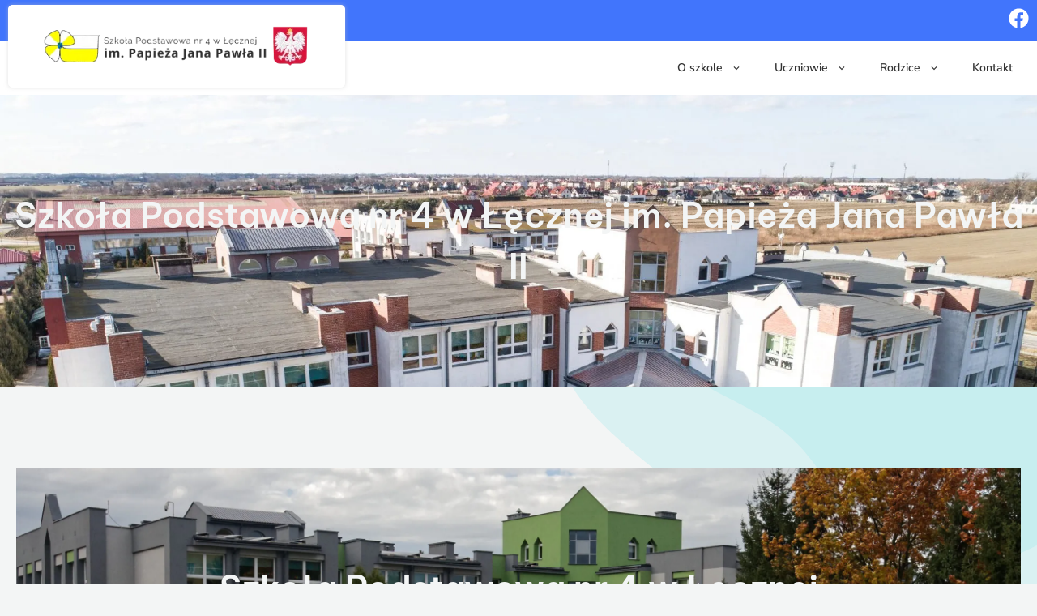

--- FILE ---
content_type: text/html; charset=UTF-8
request_url: https://sp4leczna.pl/?view=article&id=1036%3Anoc-bibliotek-2023&catid=29
body_size: 17402
content:
<!doctype html>
<html lang="pl-PL">
<head>
	<meta charset="UTF-8">
	<meta name="viewport" content="width=device-width, initial-scale=1">
	<link rel="profile" href="https://gmpg.org/xfn/11">
	<title>Szkoła Podstawowa Nr 4 Łęczna</title>
<meta name='robots' content='max-image-preview:large' />
<link rel="alternate" type="application/rss+xml" title="Szkoła Podstawowa Nr 4 Łęczna &raquo; Kanał z wpisami" href="https://sp4leczna.pl/feed/" />
<link rel="alternate" type="application/rss+xml" title="Szkoła Podstawowa Nr 4 Łęczna &raquo; Kanał z komentarzami" href="https://sp4leczna.pl/comments/feed/" />
<link rel="alternate" title="oEmbed (JSON)" type="application/json+oembed" href="https://sp4leczna.pl/wp-json/oembed/1.0/embed?url=https%3A%2F%2Fsp4leczna.pl%2F" />
<link rel="alternate" title="oEmbed (XML)" type="text/xml+oembed" href="https://sp4leczna.pl/wp-json/oembed/1.0/embed?url=https%3A%2F%2Fsp4leczna.pl%2F&#038;format=xml" />
<style id='wp-img-auto-sizes-contain-inline-css'>
img:is([sizes=auto i],[sizes^="auto," i]){contain-intrinsic-size:3000px 1500px}
/*# sourceURL=wp-img-auto-sizes-contain-inline-css */
</style>
<style id='wp-emoji-styles-inline-css'>

	img.wp-smiley, img.emoji {
		display: inline !important;
		border: none !important;
		box-shadow: none !important;
		height: 1em !important;
		width: 1em !important;
		margin: 0 0.07em !important;
		vertical-align: -0.1em !important;
		background: none !important;
		padding: 0 !important;
	}
/*# sourceURL=wp-emoji-styles-inline-css */
</style>
<link rel='stylesheet' id='better-wordpress-plugin-custom-scroll-css' href='https://sp4leczna.pl/wp-content/plugins/better-wordpress-plugin/inc/../assets/css/custom_scroll.css?ver=2.4.0' media='all' />
<style id='better-wordpress-plugin-custom-scroll-inline-css'>

            ::-webkit-scrollbar-thumb {
                background: #084AF3; 
            }
/*# sourceURL=better-wordpress-plugin-custom-scroll-inline-css */
</style>
<link rel='stylesheet' id='hello-elementor-css' href='https://sp4leczna.pl/wp-content/themes/hello-elementor/assets/css/reset.css?ver=3.4.4' media='all' />
<link rel='stylesheet' id='elementor-frontend-css' href='https://sp4leczna.pl/wp-content/plugins/elementor/assets/css/frontend.min.css?ver=3.31.3' media='all' />
<style id='elementor-frontend-inline-css'>
.elementor-280 .elementor-element.elementor-element-4e9e07b:not(.elementor-motion-effects-element-type-background), .elementor-280 .elementor-element.elementor-element-4e9e07b > .elementor-motion-effects-container > .elementor-motion-effects-layer{background-image:url("https://sp4leczna.pl/wp-content/uploads/2023/12/1655796624_dji_0032.jpg");}
/*# sourceURL=elementor-frontend-inline-css */
</style>
<link rel='stylesheet' id='widget-social-icons-css' href='https://sp4leczna.pl/wp-content/plugins/elementor/assets/css/widget-social-icons.min.css?ver=3.31.3' media='all' />
<link rel='stylesheet' id='e-apple-webkit-css' href='https://sp4leczna.pl/wp-content/plugins/elementor/assets/css/conditionals/apple-webkit.min.css?ver=3.31.3' media='all' />
<link rel='stylesheet' id='widget-image-css' href='https://sp4leczna.pl/wp-content/plugins/elementor/assets/css/widget-image.min.css?ver=3.31.3' media='all' />
<link rel='stylesheet' id='widget-nav-menu-css' href='https://sp4leczna.pl/wp-content/plugins/pro-elements/assets/css/widget-nav-menu.min.css?ver=3.31.2' media='all' />
<link rel='stylesheet' id='widget-icon-list-css' href='https://sp4leczna.pl/wp-content/plugins/elementor/assets/css/widget-icon-list.min.css?ver=3.31.3' media='all' />
<link rel='stylesheet' id='e-animation-grow-css' href='https://sp4leczna.pl/wp-content/plugins/elementor/assets/lib/animations/styles/e-animation-grow.min.css?ver=3.31.3' media='all' />
<link rel='stylesheet' id='widget-heading-css' href='https://sp4leczna.pl/wp-content/plugins/elementor/assets/css/widget-heading.min.css?ver=3.31.3' media='all' />
<link rel='stylesheet' id='elementor-post-7-css' href='https://sp4leczna.pl/wp-content/uploads/elementor/css/post-7.css?ver=1768379473' media='all' />
<link rel='stylesheet' id='widget-divider-css' href='https://sp4leczna.pl/wp-content/plugins/elementor/assets/css/widget-divider.min.css?ver=3.31.3' media='all' />
<link rel='stylesheet' id='widget-loop-common-css' href='https://sp4leczna.pl/wp-content/plugins/pro-elements/assets/css/widget-loop-common.min.css?ver=3.31.2' media='all' />
<link rel='stylesheet' id='widget-loop-grid-css' href='https://sp4leczna.pl/wp-content/plugins/pro-elements/assets/css/widget-loop-grid.min.css?ver=3.31.2' media='all' />
<link rel='stylesheet' id='e-animation-fadeIn-css' href='https://sp4leczna.pl/wp-content/plugins/elementor/assets/lib/animations/styles/fadeIn.min.css?ver=3.31.3' media='all' />
<link rel='stylesheet' id='widget-blockquote-css' href='https://sp4leczna.pl/wp-content/plugins/pro-elements/assets/css/widget-blockquote.min.css?ver=3.31.2' media='all' />
<link rel='stylesheet' id='elementor-post-25-css' href='https://sp4leczna.pl/wp-content/uploads/elementor/css/post-25.css?ver=1768379473' media='all' />
<link rel='stylesheet' id='elementor-post-53-css' href='https://sp4leczna.pl/wp-content/uploads/elementor/css/post-53.css?ver=1768379473' media='all' />
<link rel='stylesheet' id='elementor-post-217-css' href='https://sp4leczna.pl/wp-content/uploads/elementor/css/post-217.css?ver=1768379473' media='all' />
<link rel='stylesheet' id='elementor-post-280-css' href='https://sp4leczna.pl/wp-content/uploads/elementor/css/post-280.css?ver=1768379473' media='all' />
<link rel='stylesheet' id='elementor-gf-local-bevietnampro-css' href='https://sp4leczna.pl/wp-content/uploads/elementor/google-fonts/css/bevietnampro.css?ver=1742243444' media='all' />
<link rel='stylesheet' id='elementor-gf-local-nunitosans-css' href='https://sp4leczna.pl/wp-content/uploads/elementor/google-fonts/css/nunitosans.css?ver=1742243448' media='all' />
<link rel='stylesheet' id='elementor-icons-material-design-icons-css' href='https://sp4leczna.pl/wp-content/plugins/material-design-icons-for-elementor/assets/material-icons/css/material-icons-regular.css?ver=1.5.1' media='all' />
<script src="https://sp4leczna.pl/wp-includes/js/jquery/jquery.min.js?ver=3.7.1" id="jquery-core-js"></script>
<script src="https://sp4leczna.pl/wp-includes/js/jquery/jquery-migrate.min.js?ver=3.4.1" id="jquery-migrate-js"></script>
<link rel="https://api.w.org/" href="https://sp4leczna.pl/wp-json/" /><link rel="alternate" title="JSON" type="application/json" href="https://sp4leczna.pl/wp-json/wp/v2/pages/25" /><link rel="EditURI" type="application/rsd+xml" title="RSD" href="https://sp4leczna.pl/xmlrpc.php?rsd" />
<meta name="generator" content="WordPress 6.9" />
<link rel="canonical" href="https://sp4leczna.pl/" />
<link rel='shortlink' href='https://sp4leczna.pl/' />
<script>document.createElement( "picture" );if(!window.HTMLPictureElement && document.addEventListener) {window.addEventListener("DOMContentLoaded", function() {var s = document.createElement("script");s.src = "https://sp4leczna.pl/wp-content/plugins/webp-express/js/picturefill.min.js";document.body.appendChild(s);});}</script><meta name="generator" content="Elementor 3.31.3; features: e_font_icon_svg, additional_custom_breakpoints, e_element_cache; settings: css_print_method-external, google_font-enabled, font_display-swap">
<style>
	a:not([href]) {
		cursor: default;
	}
</style>
<script> 
document.addEventListener("DOMContentLoaded", function() {
    var elements = document.querySelectorAll('*');
    elements.forEach(function(element) {
        var style = element.getAttribute('style');
        if (style && style.includes('--overlay-opacity')) {
            var correctedStyle = style.replace(/--overlay-opacity:([^;]*),/g, function(match, p1) {
                return '--overlay-opacity:' + p1.replace(',', '.') + ';';
            });
            element.setAttribute('style', correctedStyle);
        }
    });
});
</script>
<style>
:root {
    --overlay-opacity: 0.5; /* przykład wartości */
}

[style*="--overlay-opacity"] {
    opacity: var(--overlay-opacity);
}
</style>
<meta name="google-site-verification" content="T8v5sDsPHT9QDTyamDwhNj52IgCBPKtiK1fc4GreBV0" />
<style>
.elementor-25 .elementor-element.elementor-element-9a3e3af {
	--overlay-opacity: 0.55 !important;
	}
	.elementor-25 .elementor-element.elementor-element-0738611{
		--overlay-opacity: 0.5;
	}
	.elementor-25 .elementor-element.elementor-element-1316504{
		--overlay-opacity: 0.5;
	}
	.elementor-25 .elementor-element.elementor-element-b039aad{
		--overlay-opacity: 0.5;
	}
	.elementor-25 .elementor-element.elementor-element-bf18c01{
		--overlay-opacity: 0.5;
	}
	.elementor-25 .elementor-element.elementor-element-efc9a10{
		--overlay-opacity: 0.5;
	}
	.elementor-25 .elementor-element.elementor-element-92cefa5{
		--overlay-opacity: 0.5;
	}
</style>
			<style>
				.e-con.e-parent:nth-of-type(n+4):not(.e-lazyloaded):not(.e-no-lazyload),
				.e-con.e-parent:nth-of-type(n+4):not(.e-lazyloaded):not(.e-no-lazyload) * {
					background-image: none !important;
				}
				@media screen and (max-height: 1024px) {
					.e-con.e-parent:nth-of-type(n+3):not(.e-lazyloaded):not(.e-no-lazyload),
					.e-con.e-parent:nth-of-type(n+3):not(.e-lazyloaded):not(.e-no-lazyload) * {
						background-image: none !important;
					}
				}
				@media screen and (max-height: 640px) {
					.e-con.e-parent:nth-of-type(n+2):not(.e-lazyloaded):not(.e-no-lazyload),
					.e-con.e-parent:nth-of-type(n+2):not(.e-lazyloaded):not(.e-no-lazyload) * {
						background-image: none !important;
					}
				}
			</style>
						<meta name="theme-color" content="#F3F5F5">
			<link rel="icon" href="https://sp4leczna.pl/wp-content/uploads/2023/12/loggo2-150x150.png" sizes="32x32" />
<link rel="icon" href="https://sp4leczna.pl/wp-content/uploads/2023/12/loggo2-300x300.png" sizes="192x192" />
<link rel="apple-touch-icon" href="https://sp4leczna.pl/wp-content/uploads/2023/12/loggo2-300x300.png" />
<meta name="msapplication-TileImage" content="https://sp4leczna.pl/wp-content/uploads/2023/12/loggo2-300x300.png" />
<style id='global-styles-inline-css'>
:root{--wp--preset--aspect-ratio--square: 1;--wp--preset--aspect-ratio--4-3: 4/3;--wp--preset--aspect-ratio--3-4: 3/4;--wp--preset--aspect-ratio--3-2: 3/2;--wp--preset--aspect-ratio--2-3: 2/3;--wp--preset--aspect-ratio--16-9: 16/9;--wp--preset--aspect-ratio--9-16: 9/16;--wp--preset--color--black: #000000;--wp--preset--color--cyan-bluish-gray: #abb8c3;--wp--preset--color--white: #ffffff;--wp--preset--color--pale-pink: #f78da7;--wp--preset--color--vivid-red: #cf2e2e;--wp--preset--color--luminous-vivid-orange: #ff6900;--wp--preset--color--luminous-vivid-amber: #fcb900;--wp--preset--color--light-green-cyan: #7bdcb5;--wp--preset--color--vivid-green-cyan: #00d084;--wp--preset--color--pale-cyan-blue: #8ed1fc;--wp--preset--color--vivid-cyan-blue: #0693e3;--wp--preset--color--vivid-purple: #9b51e0;--wp--preset--gradient--vivid-cyan-blue-to-vivid-purple: linear-gradient(135deg,rgb(6,147,227) 0%,rgb(155,81,224) 100%);--wp--preset--gradient--light-green-cyan-to-vivid-green-cyan: linear-gradient(135deg,rgb(122,220,180) 0%,rgb(0,208,130) 100%);--wp--preset--gradient--luminous-vivid-amber-to-luminous-vivid-orange: linear-gradient(135deg,rgb(252,185,0) 0%,rgb(255,105,0) 100%);--wp--preset--gradient--luminous-vivid-orange-to-vivid-red: linear-gradient(135deg,rgb(255,105,0) 0%,rgb(207,46,46) 100%);--wp--preset--gradient--very-light-gray-to-cyan-bluish-gray: linear-gradient(135deg,rgb(238,238,238) 0%,rgb(169,184,195) 100%);--wp--preset--gradient--cool-to-warm-spectrum: linear-gradient(135deg,rgb(74,234,220) 0%,rgb(151,120,209) 20%,rgb(207,42,186) 40%,rgb(238,44,130) 60%,rgb(251,105,98) 80%,rgb(254,248,76) 100%);--wp--preset--gradient--blush-light-purple: linear-gradient(135deg,rgb(255,206,236) 0%,rgb(152,150,240) 100%);--wp--preset--gradient--blush-bordeaux: linear-gradient(135deg,rgb(254,205,165) 0%,rgb(254,45,45) 50%,rgb(107,0,62) 100%);--wp--preset--gradient--luminous-dusk: linear-gradient(135deg,rgb(255,203,112) 0%,rgb(199,81,192) 50%,rgb(65,88,208) 100%);--wp--preset--gradient--pale-ocean: linear-gradient(135deg,rgb(255,245,203) 0%,rgb(182,227,212) 50%,rgb(51,167,181) 100%);--wp--preset--gradient--electric-grass: linear-gradient(135deg,rgb(202,248,128) 0%,rgb(113,206,126) 100%);--wp--preset--gradient--midnight: linear-gradient(135deg,rgb(2,3,129) 0%,rgb(40,116,252) 100%);--wp--preset--font-size--small: 13px;--wp--preset--font-size--medium: 20px;--wp--preset--font-size--large: 36px;--wp--preset--font-size--x-large: 42px;--wp--preset--spacing--20: 0.44rem;--wp--preset--spacing--30: 0.67rem;--wp--preset--spacing--40: 1rem;--wp--preset--spacing--50: 1.5rem;--wp--preset--spacing--60: 2.25rem;--wp--preset--spacing--70: 3.38rem;--wp--preset--spacing--80: 5.06rem;--wp--preset--shadow--natural: 6px 6px 9px rgba(0, 0, 0, 0.2);--wp--preset--shadow--deep: 12px 12px 50px rgba(0, 0, 0, 0.4);--wp--preset--shadow--sharp: 6px 6px 0px rgba(0, 0, 0, 0.2);--wp--preset--shadow--outlined: 6px 6px 0px -3px rgb(255, 255, 255), 6px 6px rgb(0, 0, 0);--wp--preset--shadow--crisp: 6px 6px 0px rgb(0, 0, 0);}:root { --wp--style--global--content-size: 800px;--wp--style--global--wide-size: 1200px; }:where(body) { margin: 0; }.wp-site-blocks > .alignleft { float: left; margin-right: 2em; }.wp-site-blocks > .alignright { float: right; margin-left: 2em; }.wp-site-blocks > .aligncenter { justify-content: center; margin-left: auto; margin-right: auto; }:where(.wp-site-blocks) > * { margin-block-start: 24px; margin-block-end: 0; }:where(.wp-site-blocks) > :first-child { margin-block-start: 0; }:where(.wp-site-blocks) > :last-child { margin-block-end: 0; }:root { --wp--style--block-gap: 24px; }:root :where(.is-layout-flow) > :first-child{margin-block-start: 0;}:root :where(.is-layout-flow) > :last-child{margin-block-end: 0;}:root :where(.is-layout-flow) > *{margin-block-start: 24px;margin-block-end: 0;}:root :where(.is-layout-constrained) > :first-child{margin-block-start: 0;}:root :where(.is-layout-constrained) > :last-child{margin-block-end: 0;}:root :where(.is-layout-constrained) > *{margin-block-start: 24px;margin-block-end: 0;}:root :where(.is-layout-flex){gap: 24px;}:root :where(.is-layout-grid){gap: 24px;}.is-layout-flow > .alignleft{float: left;margin-inline-start: 0;margin-inline-end: 2em;}.is-layout-flow > .alignright{float: right;margin-inline-start: 2em;margin-inline-end: 0;}.is-layout-flow > .aligncenter{margin-left: auto !important;margin-right: auto !important;}.is-layout-constrained > .alignleft{float: left;margin-inline-start: 0;margin-inline-end: 2em;}.is-layout-constrained > .alignright{float: right;margin-inline-start: 2em;margin-inline-end: 0;}.is-layout-constrained > .aligncenter{margin-left: auto !important;margin-right: auto !important;}.is-layout-constrained > :where(:not(.alignleft):not(.alignright):not(.alignfull)){max-width: var(--wp--style--global--content-size);margin-left: auto !important;margin-right: auto !important;}.is-layout-constrained > .alignwide{max-width: var(--wp--style--global--wide-size);}body .is-layout-flex{display: flex;}.is-layout-flex{flex-wrap: wrap;align-items: center;}.is-layout-flex > :is(*, div){margin: 0;}body .is-layout-grid{display: grid;}.is-layout-grid > :is(*, div){margin: 0;}body{padding-top: 0px;padding-right: 0px;padding-bottom: 0px;padding-left: 0px;}a:where(:not(.wp-element-button)){text-decoration: underline;}:root :where(.wp-element-button, .wp-block-button__link){background-color: #32373c;border-width: 0;color: #fff;font-family: inherit;font-size: inherit;font-style: inherit;font-weight: inherit;letter-spacing: inherit;line-height: inherit;padding-top: calc(0.667em + 2px);padding-right: calc(1.333em + 2px);padding-bottom: calc(0.667em + 2px);padding-left: calc(1.333em + 2px);text-decoration: none;text-transform: inherit;}.has-black-color{color: var(--wp--preset--color--black) !important;}.has-cyan-bluish-gray-color{color: var(--wp--preset--color--cyan-bluish-gray) !important;}.has-white-color{color: var(--wp--preset--color--white) !important;}.has-pale-pink-color{color: var(--wp--preset--color--pale-pink) !important;}.has-vivid-red-color{color: var(--wp--preset--color--vivid-red) !important;}.has-luminous-vivid-orange-color{color: var(--wp--preset--color--luminous-vivid-orange) !important;}.has-luminous-vivid-amber-color{color: var(--wp--preset--color--luminous-vivid-amber) !important;}.has-light-green-cyan-color{color: var(--wp--preset--color--light-green-cyan) !important;}.has-vivid-green-cyan-color{color: var(--wp--preset--color--vivid-green-cyan) !important;}.has-pale-cyan-blue-color{color: var(--wp--preset--color--pale-cyan-blue) !important;}.has-vivid-cyan-blue-color{color: var(--wp--preset--color--vivid-cyan-blue) !important;}.has-vivid-purple-color{color: var(--wp--preset--color--vivid-purple) !important;}.has-black-background-color{background-color: var(--wp--preset--color--black) !important;}.has-cyan-bluish-gray-background-color{background-color: var(--wp--preset--color--cyan-bluish-gray) !important;}.has-white-background-color{background-color: var(--wp--preset--color--white) !important;}.has-pale-pink-background-color{background-color: var(--wp--preset--color--pale-pink) !important;}.has-vivid-red-background-color{background-color: var(--wp--preset--color--vivid-red) !important;}.has-luminous-vivid-orange-background-color{background-color: var(--wp--preset--color--luminous-vivid-orange) !important;}.has-luminous-vivid-amber-background-color{background-color: var(--wp--preset--color--luminous-vivid-amber) !important;}.has-light-green-cyan-background-color{background-color: var(--wp--preset--color--light-green-cyan) !important;}.has-vivid-green-cyan-background-color{background-color: var(--wp--preset--color--vivid-green-cyan) !important;}.has-pale-cyan-blue-background-color{background-color: var(--wp--preset--color--pale-cyan-blue) !important;}.has-vivid-cyan-blue-background-color{background-color: var(--wp--preset--color--vivid-cyan-blue) !important;}.has-vivid-purple-background-color{background-color: var(--wp--preset--color--vivid-purple) !important;}.has-black-border-color{border-color: var(--wp--preset--color--black) !important;}.has-cyan-bluish-gray-border-color{border-color: var(--wp--preset--color--cyan-bluish-gray) !important;}.has-white-border-color{border-color: var(--wp--preset--color--white) !important;}.has-pale-pink-border-color{border-color: var(--wp--preset--color--pale-pink) !important;}.has-vivid-red-border-color{border-color: var(--wp--preset--color--vivid-red) !important;}.has-luminous-vivid-orange-border-color{border-color: var(--wp--preset--color--luminous-vivid-orange) !important;}.has-luminous-vivid-amber-border-color{border-color: var(--wp--preset--color--luminous-vivid-amber) !important;}.has-light-green-cyan-border-color{border-color: var(--wp--preset--color--light-green-cyan) !important;}.has-vivid-green-cyan-border-color{border-color: var(--wp--preset--color--vivid-green-cyan) !important;}.has-pale-cyan-blue-border-color{border-color: var(--wp--preset--color--pale-cyan-blue) !important;}.has-vivid-cyan-blue-border-color{border-color: var(--wp--preset--color--vivid-cyan-blue) !important;}.has-vivid-purple-border-color{border-color: var(--wp--preset--color--vivid-purple) !important;}.has-vivid-cyan-blue-to-vivid-purple-gradient-background{background: var(--wp--preset--gradient--vivid-cyan-blue-to-vivid-purple) !important;}.has-light-green-cyan-to-vivid-green-cyan-gradient-background{background: var(--wp--preset--gradient--light-green-cyan-to-vivid-green-cyan) !important;}.has-luminous-vivid-amber-to-luminous-vivid-orange-gradient-background{background: var(--wp--preset--gradient--luminous-vivid-amber-to-luminous-vivid-orange) !important;}.has-luminous-vivid-orange-to-vivid-red-gradient-background{background: var(--wp--preset--gradient--luminous-vivid-orange-to-vivid-red) !important;}.has-very-light-gray-to-cyan-bluish-gray-gradient-background{background: var(--wp--preset--gradient--very-light-gray-to-cyan-bluish-gray) !important;}.has-cool-to-warm-spectrum-gradient-background{background: var(--wp--preset--gradient--cool-to-warm-spectrum) !important;}.has-blush-light-purple-gradient-background{background: var(--wp--preset--gradient--blush-light-purple) !important;}.has-blush-bordeaux-gradient-background{background: var(--wp--preset--gradient--blush-bordeaux) !important;}.has-luminous-dusk-gradient-background{background: var(--wp--preset--gradient--luminous-dusk) !important;}.has-pale-ocean-gradient-background{background: var(--wp--preset--gradient--pale-ocean) !important;}.has-electric-grass-gradient-background{background: var(--wp--preset--gradient--electric-grass) !important;}.has-midnight-gradient-background{background: var(--wp--preset--gradient--midnight) !important;}.has-small-font-size{font-size: var(--wp--preset--font-size--small) !important;}.has-medium-font-size{font-size: var(--wp--preset--font-size--medium) !important;}.has-large-font-size{font-size: var(--wp--preset--font-size--large) !important;}.has-x-large-font-size{font-size: var(--wp--preset--font-size--x-large) !important;}
/*# sourceURL=global-styles-inline-css */
</style>
</head>
<body class="home wp-singular page-template-default page page-id-25 wp-custom-logo wp-embed-responsive wp-theme-hello-elementor eio-default ally-default hello-elementor-default elementor-default elementor-kit-7 elementor-page elementor-page-25 elementor-page-280">



		<header data-elementor-type="header" data-elementor-id="53" class="elementor elementor-53 elementor-location-header" data-elementor-post-type="elementor_library">
			<div class="elementor-element elementor-element-1057ec3 e-flex e-con-boxed e-con e-parent" data-id="1057ec3" data-element_type="container" data-settings="{&quot;background_background&quot;:&quot;classic&quot;}">
					<div class="e-con-inner">
				<div class="elementor-element elementor-element-83c86f5 elementor-shape-rounded elementor-grid-0 e-grid-align-center elementor-widget elementor-widget-social-icons" data-id="83c86f5" data-element_type="widget" data-widget_type="social-icons.default">
							<div class="elementor-social-icons-wrapper elementor-grid">
							<span class="elementor-grid-item">
					<a class="elementor-icon elementor-social-icon elementor-social-icon-facebook elementor-repeater-item-21f8db5" href="https://www.facebook.com/p/Szko%C5%82a-Podstawowa-nr-4-w-%C5%81%C4%99cznej-100066790869274/" target="_blank">
						<span class="elementor-screen-only">Facebook</span>
						<svg class="e-font-icon-svg e-fab-facebook" viewBox="0 0 512 512" xmlns="http://www.w3.org/2000/svg"><path d="M504 256C504 119 393 8 256 8S8 119 8 256c0 123.78 90.69 226.38 209.25 245V327.69h-63V256h63v-54.64c0-62.15 37-96.48 93.67-96.48 27.14 0 55.52 4.84 55.52 4.84v61h-31.28c-30.8 0-40.41 19.12-40.41 38.73V256h68.78l-11 71.69h-57.78V501C413.31 482.38 504 379.78 504 256z"></path></svg>					</a>
				</span>
					</div>
						</div>
					</div>
				</div>
		<div class="elementor-element elementor-element-d92ebfa e-flex e-con-boxed e-con e-parent" data-id="d92ebfa" data-element_type="container" data-settings="{&quot;background_background&quot;:&quot;classic&quot;}">
					<div class="e-con-inner">
		<div class="elementor-element elementor-element-1d2571e e-con-full e-flex e-con e-child" data-id="1d2571e" data-element_type="container" data-settings="{&quot;background_background&quot;:&quot;classic&quot;}">
				<div class="elementor-element elementor-element-d46652a elementor-widget__width-inherit elementor-absolute elementor-widget elementor-widget-theme-site-logo elementor-widget-image" data-id="d46652a" data-element_type="widget" data-settings="{&quot;_position&quot;:&quot;absolute&quot;}" data-widget_type="theme-site-logo.default">
											<a href="https://sp4leczna.pl">
			<picture><source srcset="https://sp4leczna.pl/wp-content/webp-express/webp-images/uploads/2023/12/logo3.png.webp 400w, https://sp4leczna.pl/wp-content/webp-express/webp-images/uploads/2023/12/logo3-300x54.png.webp 300w" sizes="(max-width: 400px) 100vw, 400px" type="image/webp"><img loading="lazy" width="400" height="72" src="https://sp4leczna.pl/wp-content/uploads/2023/12/logo3.png" class="attachment-full size-full wp-image-483 webpexpress-processed" alt="" srcset="https://sp4leczna.pl/wp-content/uploads/2023/12/logo3.png 400w, https://sp4leczna.pl/wp-content/uploads/2023/12/logo3-300x54.png 300w" sizes="(max-width: 400px) 100vw, 400px"></picture>				</a>
											</div>
				</div>
				<div class="elementor-element elementor-element-0747d48 elementor-nav-menu--stretch elementor-nav-menu--dropdown-tablet elementor-nav-menu__text-align-aside elementor-nav-menu--toggle elementor-nav-menu--burger elementor-widget elementor-widget-nav-menu" data-id="0747d48" data-element_type="widget" data-settings="{&quot;submenu_icon&quot;:{&quot;value&quot;:&quot;&lt;i class=\&quot;material-icons md-keyboard_arrow_down\&quot; data-md-icon=\&quot;keyboard_arrow_down\&quot;&gt;&lt;\/i&gt;&quot;,&quot;library&quot;:&quot;material-design-icons&quot;},&quot;full_width&quot;:&quot;stretch&quot;,&quot;layout&quot;:&quot;horizontal&quot;,&quot;toggle&quot;:&quot;burger&quot;}" data-widget_type="nav-menu.default">
								<nav aria-label="Menu" class="elementor-nav-menu--main elementor-nav-menu__container elementor-nav-menu--layout-horizontal e--pointer-underline e--animation-grow">
				<ul id="menu-1-0747d48" class="elementor-nav-menu"><li class="menu-item menu-item-type-custom menu-item-object-custom menu-item-has-children menu-item-113"><a href="#" class="elementor-item elementor-item-anchor">O szkole</a>
<ul class="sub-menu elementor-nav-menu--dropdown">
	<li class="menu-item menu-item-type-post_type menu-item-object-page menu-item-has-children menu-item-344"><a href="https://sp4leczna.pl/kontakt/" class="elementor-sub-item">Podstawowe informacje</a>
	<ul class="sub-menu elementor-nav-menu--dropdown">
		<li class="menu-item menu-item-type-post_type menu-item-object-page menu-item-343"><a href="https://sp4leczna.pl/historia/" class="elementor-sub-item">Historia</a></li>
		<li class="menu-item menu-item-type-post_type menu-item-object-page menu-item-808"><a href="https://sp4leczna.pl/patron/" class="elementor-sub-item">Patron</a></li>
		<li class="menu-item menu-item-type-post_type menu-item-object-page menu-item-853"><a href="https://sp4leczna.pl/symbole/" class="elementor-sub-item">Symbole</a></li>
		<li class="menu-item menu-item-type-post_type menu-item-object-page menu-item-576"><a href="https://sp4leczna.pl/dyrektor-szkoly/" class="elementor-sub-item">Dyrektor szkoły</a></li>
	</ul>
</li>
	<li class="menu-item menu-item-type-post_type menu-item-object-page menu-item-656"><a href="https://sp4leczna.pl/stowarzyszenia/" class="elementor-sub-item">Stowarzyszenia</a></li>
	<li class="menu-item menu-item-type-custom menu-item-object-custom menu-item-657"><a target="_blank" href="https://sp4leczna.pl/wp-content/uploads/2025/09/KALENDARZ-R.-SZK.2025-2026.pdf" class="elementor-sub-item">Kalendarz roku szkolnego 2025/2026</a></li>
	<li class="menu-item menu-item-type-custom menu-item-object-custom menu-item-658"><a target="_blank" href="https://sp4leczna.pl/oddzialy-przedszkolne/" class="elementor-sub-item">Oddziały przedszkolne</a></li>
	<li class="menu-item menu-item-type-custom menu-item-object-custom menu-item-1201"><a target="_blank" href="https://sp4leczna.pl/wp-content/uploads/2025/10/proram_wych_prof_sp_2024_2025.pdf" class="elementor-sub-item">Program profilaktyczno-wychowawczy</a></li>
	<li class="menu-item menu-item-type-custom menu-item-object-custom menu-item-911"><a target="_blank" href="https://sp4leczna.pl/wp-content/uploads/2025/09/Statut-2025-na-strone.pdf" class="elementor-sub-item">Statut</a></li>
	<li class="menu-item menu-item-type-post_type menu-item-object-page menu-item-5908"><a href="https://sp4leczna.pl/wymagania-edukacyjne/" class="elementor-sub-item">Wymagania edukacyjne</a></li>
	<li class="menu-item menu-item-type-post_type menu-item-object-page menu-item-6142"><a href="https://sp4leczna.pl/regulamin-zakladowego-funduszu-swiadczen-socjalnych/" class="elementor-sub-item">Regulamin Zakładowego Funduszu Świadczeń Socjalnych</a></li>
	<li class="menu-item menu-item-type-post_type menu-item-object-page menu-item-654"><a href="https://sp4leczna.pl/program-laboratoria-przyszlosci/" class="elementor-sub-item">Program Laboratoria Przyszłości</a></li>
</ul>
</li>
<li class="menu-item menu-item-type-custom menu-item-object-custom menu-item-has-children menu-item-114"><a class="elementor-item">Uczniowie</a>
<ul class="sub-menu elementor-nav-menu--dropdown">
	<li class="menu-item menu-item-type-custom menu-item-object-custom menu-item-7161"><a href="/plan-lekcji/" class="elementor-sub-item">Plan lekcji</a></li>
	<li class="menu-item menu-item-type-custom menu-item-object-custom menu-item-661"><a target="_blank" href="https://sp4leczna.pl/wp-content/uploads/2026/01/Jadlospis-szkola-Styczen2026.pdf" class="elementor-sub-item">Jadłospis</a></li>
	<li class="menu-item menu-item-type-post_type menu-item-object-page menu-item-676"><a href="https://sp4leczna.pl/klasy-i-wychowawcy/" class="elementor-sub-item">Klasy i wychowawcy</a></li>
	<li class="menu-item menu-item-type-custom menu-item-object-custom menu-item-7252"><a href="https://sp4leczna.pl/wp-content/uploads/2025/09/Godziny-pracy-ped.-i-psych.-i-log.-2025-26.pdf" class="elementor-sub-item">Pedagog i psycholog, logopeda</a></li>
	<li class="menu-item menu-item-type-custom menu-item-object-custom menu-item-has-children menu-item-1102"><a href="#" class="elementor-sub-item elementor-item-anchor">Samorząd uczniowski</a>
	<ul class="sub-menu elementor-nav-menu--dropdown">
		<li class="menu-item menu-item-type-post_type menu-item-object-page menu-item-950"><a href="https://sp4leczna.pl/su-klas-iv-viii/" class="elementor-sub-item">SU</a></li>
		<li class="menu-item menu-item-type-post_type menu-item-object-page menu-item-949"><a href="https://sp4leczna.pl/rzecznik-praw-ucznia/" class="elementor-sub-item">Rzecznik praw ucznia</a></li>
	</ul>
</li>
	<li class="menu-item menu-item-type-custom menu-item-object-custom menu-item-1687"><a href="https://sp4leczna.pl/wp-content/uploads/2024/09/Standardy-Ochrony-Maloletnich-wersja-dla-dzieci.pdf" class="elementor-sub-item">Standardy Ochrony Małoletnich</a></li>
	<li class="menu-item menu-item-type-custom menu-item-object-custom menu-item-1877"><a href="https://sp4leczna.pl/wp-content/uploads/2024/09/AKTUALNY-WEWNATRZSZKOLNY-SYSTEM-DORADZTWA-ZAWODOWEGO.pdf" class="elementor-sub-item">Wewnątrzszkolny system doradztwa zawodowego</a></li>
	<li class="menu-item menu-item-type-post_type menu-item-object-page menu-item-751"><a href="https://sp4leczna.pl/biblioteka/" class="elementor-sub-item">Biblioteka</a></li>
	<li class="menu-item menu-item-type-post_type menu-item-object-page menu-item-2131"><a href="https://sp4leczna.pl/procedury-wydawania-legitymacji-szkolnych-przedszkolnych-ich-duplikatow-mlegitymacji/" class="elementor-sub-item">Procedury wydawania legitymacji szkolnych, przedszkolnych i ich duplikatów oraz duplikatów świadectw</a></li>
	<li class="menu-item menu-item-type-post_type menu-item-object-page menu-item-1025"><a href="https://sp4leczna.pl/mlegitymacja/" class="elementor-sub-item">mLegitymacja</a></li>
	<li class="menu-item menu-item-type-post_type menu-item-object-page menu-item-7120"><a href="https://sp4leczna.pl/podreczniki-szkolne/" class="elementor-sub-item">Podręczniki szkolne</a></li>
	<li class="menu-item menu-item-type-post_type menu-item-object-page menu-item-5700"><a href="https://sp4leczna.pl/karta-rowerowa-2025-2/" class="elementor-sub-item">Karta Rowerowa 2025-2026</a></li>
</ul>
</li>
<li class="menu-item menu-item-type-custom menu-item-object-custom menu-item-has-children menu-item-115"><a href="#" class="elementor-item elementor-item-anchor">Rodzice</a>
<ul class="sub-menu elementor-nav-menu--dropdown">
	<li class="menu-item menu-item-type-post_type menu-item-object-page menu-item-1024"><a href="https://sp4leczna.pl/rada-rodzicow/" class="elementor-sub-item">Rada Rodziców</a></li>
	<li class="menu-item menu-item-type-custom menu-item-object-custom menu-item-785"><a target="_blank" href="https://sp4leczna.pl/wp-content/uploads/2024/03/Scanned-image_14-03-2024-103154.pdf" class="elementor-sub-item">Regulamin monitoringu</a></li>
	<li class="menu-item menu-item-type-custom menu-item-object-custom menu-item-1051"><a target="_blank" href="https://sp4leczna.pl/wp-content/uploads/2024/04/Regulamin-przebywania-rodzicow-na-terenie-szkoly.pdf" class="elementor-sub-item">Regulamin przebywania na terenie szkoły</a></li>
	<li class="menu-item menu-item-type-custom menu-item-object-custom menu-item-1204"><a target="_blank" href="https://sp4leczna.pl/wp-content/uploads/2024/10/SOM-pelna-wersja-1.docx" class="elementor-sub-item">Standardy Ochrony Małoletnich</a></li>
	<li class="menu-item menu-item-type-post_type menu-item-object-page menu-item-has-children menu-item-937"><a href="https://sp4leczna.pl/swietlica/" class="elementor-sub-item">Świetlica</a>
	<ul class="sub-menu elementor-nav-menu--dropdown">
		<li class="menu-item menu-item-type-custom menu-item-object-custom menu-item-874"><a target="_blank" href="https://sp4leczna.pl/wp-content/uploads/2024/04/KARTA-2024-2025-1.pdf" class="elementor-sub-item">Karta zapisu do świetlicy</a></li>
	</ul>
</li>
	<li class="menu-item menu-item-type-custom menu-item-object-custom menu-item-1027"><a target="_blank" href="https://sp4leczna.pl/wp-content/uploads/2024/04/Procedury-skargi-i-wnioski.pdf" class="elementor-sub-item">Skargi i wnioski</a></li>
	<li class="menu-item menu-item-type-post_type menu-item-object-page menu-item-6963"><a href="https://sp4leczna.pl/obowiazek-informacyjny/" class="elementor-sub-item">Obowiązek informacyjny</a></li>
	<li class="menu-item menu-item-type-post_type menu-item-object-page menu-item-6986"><a href="https://sp4leczna.pl/aktualnosci/ubezpieczenie-uczniow/" class="elementor-sub-item">Ubezpieczenie uczniów</a></li>
</ul>
</li>
<li class="menu-item menu-item-type-post_type menu-item-object-page menu-item-564"><a href="https://sp4leczna.pl/kontakt/" class="elementor-item">Kontakt</a></li>
</ul>			</nav>
					<div class="elementor-menu-toggle" role="button" tabindex="0" aria-label="Menu Toggle" aria-expanded="false">
			<svg aria-hidden="true" role="presentation" class="elementor-menu-toggle__icon--open e-font-icon-svg e-eicon-menu-bar" viewBox="0 0 1000 1000" xmlns="http://www.w3.org/2000/svg"><path d="M104 333H896C929 333 958 304 958 271S929 208 896 208H104C71 208 42 237 42 271S71 333 104 333ZM104 583H896C929 583 958 554 958 521S929 458 896 458H104C71 458 42 487 42 521S71 583 104 583ZM104 833H896C929 833 958 804 958 771S929 708 896 708H104C71 708 42 737 42 771S71 833 104 833Z"></path></svg><svg aria-hidden="true" role="presentation" class="elementor-menu-toggle__icon--close e-font-icon-svg e-eicon-close" viewBox="0 0 1000 1000" xmlns="http://www.w3.org/2000/svg"><path d="M742 167L500 408 258 167C246 154 233 150 217 150 196 150 179 158 167 167 154 179 150 196 150 212 150 229 154 242 171 254L408 500 167 742C138 771 138 800 167 829 196 858 225 858 254 829L496 587 738 829C750 842 767 846 783 846 800 846 817 842 829 829 842 817 846 804 846 783 846 767 842 750 829 737L588 500 833 258C863 229 863 200 833 171 804 137 775 137 742 167Z"></path></svg>		</div>
					<nav class="elementor-nav-menu--dropdown elementor-nav-menu__container" aria-hidden="true">
				<ul id="menu-2-0747d48" class="elementor-nav-menu"><li class="menu-item menu-item-type-custom menu-item-object-custom menu-item-has-children menu-item-113"><a href="#" class="elementor-item elementor-item-anchor" tabindex="-1">O szkole</a>
<ul class="sub-menu elementor-nav-menu--dropdown">
	<li class="menu-item menu-item-type-post_type menu-item-object-page menu-item-has-children menu-item-344"><a href="https://sp4leczna.pl/kontakt/" class="elementor-sub-item" tabindex="-1">Podstawowe informacje</a>
	<ul class="sub-menu elementor-nav-menu--dropdown">
		<li class="menu-item menu-item-type-post_type menu-item-object-page menu-item-343"><a href="https://sp4leczna.pl/historia/" class="elementor-sub-item" tabindex="-1">Historia</a></li>
		<li class="menu-item menu-item-type-post_type menu-item-object-page menu-item-808"><a href="https://sp4leczna.pl/patron/" class="elementor-sub-item" tabindex="-1">Patron</a></li>
		<li class="menu-item menu-item-type-post_type menu-item-object-page menu-item-853"><a href="https://sp4leczna.pl/symbole/" class="elementor-sub-item" tabindex="-1">Symbole</a></li>
		<li class="menu-item menu-item-type-post_type menu-item-object-page menu-item-576"><a href="https://sp4leczna.pl/dyrektor-szkoly/" class="elementor-sub-item" tabindex="-1">Dyrektor szkoły</a></li>
	</ul>
</li>
	<li class="menu-item menu-item-type-post_type menu-item-object-page menu-item-656"><a href="https://sp4leczna.pl/stowarzyszenia/" class="elementor-sub-item" tabindex="-1">Stowarzyszenia</a></li>
	<li class="menu-item menu-item-type-custom menu-item-object-custom menu-item-657"><a target="_blank" href="https://sp4leczna.pl/wp-content/uploads/2025/09/KALENDARZ-R.-SZK.2025-2026.pdf" class="elementor-sub-item" tabindex="-1">Kalendarz roku szkolnego 2025/2026</a></li>
	<li class="menu-item menu-item-type-custom menu-item-object-custom menu-item-658"><a target="_blank" href="https://sp4leczna.pl/oddzialy-przedszkolne/" class="elementor-sub-item" tabindex="-1">Oddziały przedszkolne</a></li>
	<li class="menu-item menu-item-type-custom menu-item-object-custom menu-item-1201"><a target="_blank" href="https://sp4leczna.pl/wp-content/uploads/2025/10/proram_wych_prof_sp_2024_2025.pdf" class="elementor-sub-item" tabindex="-1">Program profilaktyczno-wychowawczy</a></li>
	<li class="menu-item menu-item-type-custom menu-item-object-custom menu-item-911"><a target="_blank" href="https://sp4leczna.pl/wp-content/uploads/2025/09/Statut-2025-na-strone.pdf" class="elementor-sub-item" tabindex="-1">Statut</a></li>
	<li class="menu-item menu-item-type-post_type menu-item-object-page menu-item-5908"><a href="https://sp4leczna.pl/wymagania-edukacyjne/" class="elementor-sub-item" tabindex="-1">Wymagania edukacyjne</a></li>
	<li class="menu-item menu-item-type-post_type menu-item-object-page menu-item-6142"><a href="https://sp4leczna.pl/regulamin-zakladowego-funduszu-swiadczen-socjalnych/" class="elementor-sub-item" tabindex="-1">Regulamin Zakładowego Funduszu Świadczeń Socjalnych</a></li>
	<li class="menu-item menu-item-type-post_type menu-item-object-page menu-item-654"><a href="https://sp4leczna.pl/program-laboratoria-przyszlosci/" class="elementor-sub-item" tabindex="-1">Program Laboratoria Przyszłości</a></li>
</ul>
</li>
<li class="menu-item menu-item-type-custom menu-item-object-custom menu-item-has-children menu-item-114"><a class="elementor-item" tabindex="-1">Uczniowie</a>
<ul class="sub-menu elementor-nav-menu--dropdown">
	<li class="menu-item menu-item-type-custom menu-item-object-custom menu-item-7161"><a href="/plan-lekcji/" class="elementor-sub-item" tabindex="-1">Plan lekcji</a></li>
	<li class="menu-item menu-item-type-custom menu-item-object-custom menu-item-661"><a target="_blank" href="https://sp4leczna.pl/wp-content/uploads/2026/01/Jadlospis-szkola-Styczen2026.pdf" class="elementor-sub-item" tabindex="-1">Jadłospis</a></li>
	<li class="menu-item menu-item-type-post_type menu-item-object-page menu-item-676"><a href="https://sp4leczna.pl/klasy-i-wychowawcy/" class="elementor-sub-item" tabindex="-1">Klasy i wychowawcy</a></li>
	<li class="menu-item menu-item-type-custom menu-item-object-custom menu-item-7252"><a href="https://sp4leczna.pl/wp-content/uploads/2025/09/Godziny-pracy-ped.-i-psych.-i-log.-2025-26.pdf" class="elementor-sub-item" tabindex="-1">Pedagog i psycholog, logopeda</a></li>
	<li class="menu-item menu-item-type-custom menu-item-object-custom menu-item-has-children menu-item-1102"><a href="#" class="elementor-sub-item elementor-item-anchor" tabindex="-1">Samorząd uczniowski</a>
	<ul class="sub-menu elementor-nav-menu--dropdown">
		<li class="menu-item menu-item-type-post_type menu-item-object-page menu-item-950"><a href="https://sp4leczna.pl/su-klas-iv-viii/" class="elementor-sub-item" tabindex="-1">SU</a></li>
		<li class="menu-item menu-item-type-post_type menu-item-object-page menu-item-949"><a href="https://sp4leczna.pl/rzecznik-praw-ucznia/" class="elementor-sub-item" tabindex="-1">Rzecznik praw ucznia</a></li>
	</ul>
</li>
	<li class="menu-item menu-item-type-custom menu-item-object-custom menu-item-1687"><a href="https://sp4leczna.pl/wp-content/uploads/2024/09/Standardy-Ochrony-Maloletnich-wersja-dla-dzieci.pdf" class="elementor-sub-item" tabindex="-1">Standardy Ochrony Małoletnich</a></li>
	<li class="menu-item menu-item-type-custom menu-item-object-custom menu-item-1877"><a href="https://sp4leczna.pl/wp-content/uploads/2024/09/AKTUALNY-WEWNATRZSZKOLNY-SYSTEM-DORADZTWA-ZAWODOWEGO.pdf" class="elementor-sub-item" tabindex="-1">Wewnątrzszkolny system doradztwa zawodowego</a></li>
	<li class="menu-item menu-item-type-post_type menu-item-object-page menu-item-751"><a href="https://sp4leczna.pl/biblioteka/" class="elementor-sub-item" tabindex="-1">Biblioteka</a></li>
	<li class="menu-item menu-item-type-post_type menu-item-object-page menu-item-2131"><a href="https://sp4leczna.pl/procedury-wydawania-legitymacji-szkolnych-przedszkolnych-ich-duplikatow-mlegitymacji/" class="elementor-sub-item" tabindex="-1">Procedury wydawania legitymacji szkolnych, przedszkolnych i ich duplikatów oraz duplikatów świadectw</a></li>
	<li class="menu-item menu-item-type-post_type menu-item-object-page menu-item-1025"><a href="https://sp4leczna.pl/mlegitymacja/" class="elementor-sub-item" tabindex="-1">mLegitymacja</a></li>
	<li class="menu-item menu-item-type-post_type menu-item-object-page menu-item-7120"><a href="https://sp4leczna.pl/podreczniki-szkolne/" class="elementor-sub-item" tabindex="-1">Podręczniki szkolne</a></li>
	<li class="menu-item menu-item-type-post_type menu-item-object-page menu-item-5700"><a href="https://sp4leczna.pl/karta-rowerowa-2025-2/" class="elementor-sub-item" tabindex="-1">Karta Rowerowa 2025-2026</a></li>
</ul>
</li>
<li class="menu-item menu-item-type-custom menu-item-object-custom menu-item-has-children menu-item-115"><a href="#" class="elementor-item elementor-item-anchor" tabindex="-1">Rodzice</a>
<ul class="sub-menu elementor-nav-menu--dropdown">
	<li class="menu-item menu-item-type-post_type menu-item-object-page menu-item-1024"><a href="https://sp4leczna.pl/rada-rodzicow/" class="elementor-sub-item" tabindex="-1">Rada Rodziców</a></li>
	<li class="menu-item menu-item-type-custom menu-item-object-custom menu-item-785"><a target="_blank" href="https://sp4leczna.pl/wp-content/uploads/2024/03/Scanned-image_14-03-2024-103154.pdf" class="elementor-sub-item" tabindex="-1">Regulamin monitoringu</a></li>
	<li class="menu-item menu-item-type-custom menu-item-object-custom menu-item-1051"><a target="_blank" href="https://sp4leczna.pl/wp-content/uploads/2024/04/Regulamin-przebywania-rodzicow-na-terenie-szkoly.pdf" class="elementor-sub-item" tabindex="-1">Regulamin przebywania na terenie szkoły</a></li>
	<li class="menu-item menu-item-type-custom menu-item-object-custom menu-item-1204"><a target="_blank" href="https://sp4leczna.pl/wp-content/uploads/2024/10/SOM-pelna-wersja-1.docx" class="elementor-sub-item" tabindex="-1">Standardy Ochrony Małoletnich</a></li>
	<li class="menu-item menu-item-type-post_type menu-item-object-page menu-item-has-children menu-item-937"><a href="https://sp4leczna.pl/swietlica/" class="elementor-sub-item" tabindex="-1">Świetlica</a>
	<ul class="sub-menu elementor-nav-menu--dropdown">
		<li class="menu-item menu-item-type-custom menu-item-object-custom menu-item-874"><a target="_blank" href="https://sp4leczna.pl/wp-content/uploads/2024/04/KARTA-2024-2025-1.pdf" class="elementor-sub-item" tabindex="-1">Karta zapisu do świetlicy</a></li>
	</ul>
</li>
	<li class="menu-item menu-item-type-custom menu-item-object-custom menu-item-1027"><a target="_blank" href="https://sp4leczna.pl/wp-content/uploads/2024/04/Procedury-skargi-i-wnioski.pdf" class="elementor-sub-item" tabindex="-1">Skargi i wnioski</a></li>
	<li class="menu-item menu-item-type-post_type menu-item-object-page menu-item-6963"><a href="https://sp4leczna.pl/obowiazek-informacyjny/" class="elementor-sub-item" tabindex="-1">Obowiązek informacyjny</a></li>
	<li class="menu-item menu-item-type-post_type menu-item-object-page menu-item-6986"><a href="https://sp4leczna.pl/aktualnosci/ubezpieczenie-uczniow/" class="elementor-sub-item" tabindex="-1">Ubezpieczenie uczniów</a></li>
</ul>
</li>
<li class="menu-item menu-item-type-post_type menu-item-object-page menu-item-564"><a href="https://sp4leczna.pl/kontakt/" class="elementor-item" tabindex="-1">Kontakt</a></li>
</ul>			</nav>
						</div>
					</div>
				</div>
				</header>
				<div data-elementor-type="single-page" data-elementor-id="280" class="elementor elementor-280 elementor-location-single post-25 page type-page status-publish hentry" data-elementor-post-type="elementor_library">
			<div class="elementor-element elementor-element-4e9e07b e-flex e-con-boxed e-con e-parent" data-id="4e9e07b" data-element_type="container" data-settings="{&quot;background_background&quot;:&quot;classic&quot;}">
					<div class="e-con-inner">
				<div class="elementor-element elementor-element-72eeae1 elementor-widget elementor-widget-heading" data-id="72eeae1" data-element_type="widget" data-widget_type="heading.default">
					<h1 class="elementor-heading-title elementor-size-default">Szkoła Podstawowa nr 4 w Łęcznej                                               im. Papieża Jana Pawła II</h1>				</div>
					</div>
				</div>
		<div class="elementor-element elementor-element-98fc783 e-flex e-con-boxed e-con e-parent" data-id="98fc783" data-element_type="container" data-settings="{&quot;background_background&quot;:&quot;classic&quot;}">
					<div class="e-con-inner">
		<div class="elementor-element elementor-element-7e93fc1 e-flex e-con-boxed e-con e-child" data-id="7e93fc1" data-element_type="container">
					<div class="e-con-inner">
				<div class="elementor-element elementor-element-076dda8 elementor-widget elementor-widget-theme-post-content" data-id="076dda8" data-element_type="widget" data-widget_type="theme-post-content.default">
							<div data-elementor-type="wp-page" data-elementor-id="25" class="elementor elementor-25" data-elementor-post-type="page">
				<div class="elementor-element elementor-element-9a3e3af e-flex e-con-boxed e-con e-parent" data-id="9a3e3af" data-element_type="container" data-settings="{&quot;background_background&quot;:&quot;classic&quot;}">
					<div class="e-con-inner">
				<div class="elementor-element elementor-element-eccf132 elementor-widget elementor-widget-heading" data-id="eccf132" data-element_type="widget" data-widget_type="heading.default">
					<h1 class="elementor-heading-title elementor-size-default">Szkoła Podstawowa nr 4 w Łęcznej<br /> <strong>im. Papieża Jana Pawła II</strong></h1>				</div>
					</div>
				</div>
		<div class="elementor-element elementor-element-bf919c9 e-grid e-con-boxed e-con e-parent" data-id="bf919c9" data-element_type="container">
					<div class="e-con-inner">
		<a class="elementor-element elementor-element-0738611 e-flex e-con-boxed e-con e-child" data-id="0738611" data-element_type="container" data-settings="{&quot;background_background&quot;:&quot;classic&quot;}" href="https://sp4leczna.pl/oddzialy-przedszkolne/">
					<div class="e-con-inner">
				<div class="elementor-element elementor-element-e8d28f2 elementor-widget elementor-widget-heading" data-id="e8d28f2" data-element_type="widget" data-widget_type="heading.default">
					<h3 class="elementor-heading-title elementor-size-default">Oddziały Przedszkolne</h3>				</div>
					</div>
				</a>
		<a class="elementor-element elementor-element-1316504 e-flex e-con-boxed e-con e-child" data-id="1316504" data-element_type="container" data-settings="{&quot;background_background&quot;:&quot;classic&quot;}" href="https://sp4leczna.pl/obiady/">
					<div class="e-con-inner">
				<div class="elementor-element elementor-element-c8a5cd3 elementor-widget elementor-widget-heading" data-id="c8a5cd3" data-element_type="widget" data-widget_type="heading.default">
					<h3 class="elementor-heading-title elementor-size-default">Obiady</h3>				</div>
					</div>
				</a>
		<a class="elementor-element elementor-element-bf18c01 e-flex e-con-boxed e-con e-child" data-id="bf18c01" data-element_type="container" data-settings="{&quot;background_background&quot;:&quot;classic&quot;}" href="https://sp4leczna.pl/wp-content/uploads/2024/09/KALENDARZ-ROKU-SZKOLNEGO-2024.pdf" target="_blank">
					<div class="e-con-inner">
				<div class="elementor-element elementor-element-d154a6b elementor-widget elementor-widget-heading" data-id="d154a6b" data-element_type="widget" data-widget_type="heading.default">
					<h3 class="elementor-heading-title elementor-size-default">Kalendarz <br />roku szkolnego</h3>				</div>
					</div>
				</a>
		<a class="elementor-element elementor-element-92cefa5 e-flex e-con-boxed e-con e-child" data-id="92cefa5" data-element_type="container" data-settings="{&quot;background_background&quot;:&quot;classic&quot;}" href="https://sp4leczna.pl/aktualnosci/">
					<div class="e-con-inner">
				<div class="elementor-element elementor-element-577aa6c elementor-widget elementor-widget-heading" data-id="577aa6c" data-element_type="widget" data-widget_type="heading.default">
					<h3 class="elementor-heading-title elementor-size-default">Aktualności</h3>				</div>
					</div>
				</a>
		<a class="elementor-element elementor-element-efc9a10 e-con-full e-flex e-con e-child" data-id="efc9a10" data-element_type="container" data-settings="{&quot;background_background&quot;:&quot;classic&quot;}" href="/dowozy/">
				<div class="elementor-element elementor-element-b3e2f5c elementor-widget elementor-widget-heading" data-id="b3e2f5c" data-element_type="widget" data-widget_type="heading.default">
					<h3 class="elementor-heading-title elementor-size-default">Dowozy</h3>				</div>
				</a>
		<a class="elementor-element elementor-element-b039aad e-con-full e-flex e-con e-child" data-id="b039aad" data-element_type="container" data-settings="{&quot;background_background&quot;:&quot;classic&quot;}" href="/rekrutacja/">
				<div class="elementor-element elementor-element-dd6537d elementor-widget elementor-widget-heading" data-id="dd6537d" data-element_type="widget" data-widget_type="heading.default">
					<h3 class="elementor-heading-title elementor-size-default">Rekrutacja</h3>				</div>
				</a>
					</div>
				</div>
		<div class="elementor-element elementor-element-c53c702 e-flex e-con-boxed e-con e-parent" data-id="c53c702" data-element_type="container" data-settings="{&quot;background_background&quot;:&quot;classic&quot;}">
					<div class="e-con-inner">
				<div class="elementor-element elementor-element-33326a7 elementor-widget elementor-widget-heading" data-id="33326a7" data-element_type="widget" data-widget_type="heading.default">
					<h2 class="elementor-heading-title elementor-size-default">Aktualności</h2>				</div>
				<div class="elementor-element elementor-element-a895725 elementor-widget-divider--view-line elementor-widget elementor-widget-divider" data-id="a895725" data-element_type="widget" data-widget_type="divider.default">
							<div class="elementor-divider">
			<span class="elementor-divider-separator">
						</span>
		</div>
						</div>
				<div class="elementor-element elementor-element-9c951c8 elementor-grid-2 elementor-grid-mobile-1 elementor-grid-tablet-2 elementor-widget elementor-widget-loop-grid" data-id="9c951c8" data-element_type="widget" data-settings="{&quot;template_id&quot;:&quot;485&quot;,&quot;columns&quot;:2,&quot;columns_mobile&quot;:1,&quot;_skin&quot;:&quot;post&quot;,&quot;columns_tablet&quot;:&quot;2&quot;,&quot;edit_handle_selector&quot;:&quot;[data-elementor-type=\&quot;loop-item\&quot;]&quot;,&quot;row_gap&quot;:{&quot;unit&quot;:&quot;px&quot;,&quot;size&quot;:&quot;&quot;,&quot;sizes&quot;:[]},&quot;row_gap_tablet&quot;:{&quot;unit&quot;:&quot;px&quot;,&quot;size&quot;:&quot;&quot;,&quot;sizes&quot;:[]},&quot;row_gap_mobile&quot;:{&quot;unit&quot;:&quot;px&quot;,&quot;size&quot;:&quot;&quot;,&quot;sizes&quot;:[]}}" data-widget_type="loop-grid.post">
				<div class="elementor-widget-container">
							<div class="elementor-loop-container elementor-grid" role="list">
		<style id="loop-485">.elementor-485 .elementor-element.elementor-element-ff79ee6{--display:flex;--flex-direction:column;--container-widget-width:100%;--container-widget-height:initial;--container-widget-flex-grow:0;--container-widget-align-self:initial;--flex-wrap-mobile:wrap;--gap:0px 0px;--row-gap:0px;--column-gap:0px;--overlay-opacity:0.17;--padding-top:50px;--padding-bottom:50px;--padding-left:120px;--padding-right:0px;}.elementor-485 .elementor-element.elementor-element-ff79ee6::before, .elementor-485 .elementor-element.elementor-element-ff79ee6 > .elementor-background-video-container::before, .elementor-485 .elementor-element.elementor-element-ff79ee6 > .e-con-inner > .elementor-background-video-container::before, .elementor-485 .elementor-element.elementor-element-ff79ee6 > .elementor-background-slideshow::before, .elementor-485 .elementor-element.elementor-element-ff79ee6 > .e-con-inner > .elementor-background-slideshow::before, .elementor-485 .elementor-element.elementor-element-ff79ee6 > .elementor-motion-effects-container > .elementor-motion-effects-layer::before{background-image:url("https://sp4leczna.pl/wp-content/uploads/2024/02/kreski.png");--background-overlay:'';background-position:5% 0px;background-repeat:no-repeat;background-size:contain;}.elementor-485 .elementor-element.elementor-element-ff79ee6:hover::before, .elementor-485 .elementor-element.elementor-element-ff79ee6:hover > .elementor-background-video-container::before, .elementor-485 .elementor-element.elementor-element-ff79ee6:hover > .e-con-inner > .elementor-background-video-container::before, .elementor-485 .elementor-element.elementor-element-ff79ee6 > .elementor-background-slideshow:hover::before, .elementor-485 .elementor-element.elementor-element-ff79ee6 > .e-con-inner > .elementor-background-slideshow:hover::before{background-image:url("https://sp4leczna.pl/wp-content/uploads/2024/02/kreski.png");--background-overlay:'';background-position:0% 0px;background-repeat:no-repeat;background-size:contain;}.elementor-485 .elementor-element.elementor-element-ff79ee6:hover{--overlay-opacity:0.6;}.elementor-485 .elementor-element.elementor-element-ff79ee6, .elementor-485 .elementor-element.elementor-element-ff79ee6::before{--overlay-transition:0.3s;}.elementor-widget-heading .elementor-heading-title{font-family:var( --e-global-typography-primary-font-family ), Sans-serif;font-weight:var( --e-global-typography-primary-font-weight );color:var( --e-global-color-primary );}.elementor-485 .elementor-element.elementor-element-0321ef7{background-color:#FEFF84;padding:15px 10px 15px 10px;}.elementor-485 .elementor-element.elementor-element-0321ef7.elementor-element{--align-self:flex-start;}.elementor-485 .elementor-element.elementor-element-e2b5862{background-color:var( --e-global-color-accent );padding:10px 15px 10px 15px;}.elementor-485 .elementor-element.elementor-element-e2b5862.elementor-element{--align-self:flex-start;}.elementor-485 .elementor-element.elementor-element-e2b5862 .elementor-heading-title{color:var( --e-global-color-ef8cd3c );}@media(max-width:1024px){.elementor-485 .elementor-element.elementor-element-ff79ee6::before, .elementor-485 .elementor-element.elementor-element-ff79ee6 > .elementor-background-video-container::before, .elementor-485 .elementor-element.elementor-element-ff79ee6 > .e-con-inner > .elementor-background-video-container::before, .elementor-485 .elementor-element.elementor-element-ff79ee6 > .elementor-background-slideshow::before, .elementor-485 .elementor-element.elementor-element-ff79ee6 > .e-con-inner > .elementor-background-slideshow::before, .elementor-485 .elementor-element.elementor-element-ff79ee6 > .elementor-motion-effects-container > .elementor-motion-effects-layer::before{background-position:0% 0px;}.elementor-485 .elementor-element.elementor-element-ff79ee6:hover::before, .elementor-485 .elementor-element.elementor-element-ff79ee6:hover > .elementor-background-video-container::before, .elementor-485 .elementor-element.elementor-element-ff79ee6:hover > .e-con-inner > .elementor-background-video-container::before, .elementor-485 .elementor-element.elementor-element-ff79ee6 > .elementor-background-slideshow:hover::before, .elementor-485 .elementor-element.elementor-element-ff79ee6 > .e-con-inner > .elementor-background-slideshow:hover::before{background-position:0% 0px;}}@media(max-width:767px){.elementor-485 .elementor-element.elementor-element-ff79ee6::before, .elementor-485 .elementor-element.elementor-element-ff79ee6 > .elementor-background-video-container::before, .elementor-485 .elementor-element.elementor-element-ff79ee6 > .e-con-inner > .elementor-background-video-container::before, .elementor-485 .elementor-element.elementor-element-ff79ee6 > .elementor-background-slideshow::before, .elementor-485 .elementor-element.elementor-element-ff79ee6 > .e-con-inner > .elementor-background-slideshow::before, .elementor-485 .elementor-element.elementor-element-ff79ee6 > .elementor-motion-effects-container > .elementor-motion-effects-layer::before{background-position:0% 0px;}.elementor-485 .elementor-element.elementor-element-ff79ee6:hover::before, .elementor-485 .elementor-element.elementor-element-ff79ee6:hover > .elementor-background-video-container::before, .elementor-485 .elementor-element.elementor-element-ff79ee6:hover > .e-con-inner > .elementor-background-video-container::before, .elementor-485 .elementor-element.elementor-element-ff79ee6 > .elementor-background-slideshow:hover::before, .elementor-485 .elementor-element.elementor-element-ff79ee6 > .e-con-inner > .elementor-background-slideshow:hover::before{background-position:0% 0px;}}@media(min-width:768px){.elementor-485 .elementor-element.elementor-element-ff79ee6{--width:100%;}}@media(min-width:1025px){.elementor-485 .elementor-element.elementor-element-ff79ee6::before, .elementor-485 .elementor-element.elementor-element-ff79ee6 > .elementor-background-video-container::before, .elementor-485 .elementor-element.elementor-element-ff79ee6 > .e-con-inner > .elementor-background-video-container::before, .elementor-485 .elementor-element.elementor-element-ff79ee6 > .elementor-background-slideshow::before, .elementor-485 .elementor-element.elementor-element-ff79ee6 > .e-con-inner > .elementor-background-slideshow::before, .elementor-485 .elementor-element.elementor-element-ff79ee6 > .elementor-motion-effects-container > .elementor-motion-effects-layer::before{background-attachment:scroll;}.elementor-485 .elementor-element.elementor-element-ff79ee6:hover::before, .elementor-485 .elementor-element.elementor-element-ff79ee6:hover > .elementor-background-video-container::before, .elementor-485 .elementor-element.elementor-element-ff79ee6:hover > .e-con-inner > .elementor-background-video-container::before, .elementor-485 .elementor-element.elementor-element-ff79ee6 > .elementor-background-slideshow:hover::before, .elementor-485 .elementor-element.elementor-element-ff79ee6 > .e-con-inner > .elementor-background-slideshow:hover::before{background-attachment:scroll;}}</style>		<div data-elementor-type="loop-item" data-elementor-id="485" class="elementor elementor-485 e-loop-item e-loop-item-8596 post-8596 post type-post status-publish format-standard has-post-thumbnail hentry category-aktualnosci" data-elementor-post-type="elementor_library" data-custom-edit-handle="1">
			<a class="elementor-element elementor-element-ff79ee6 e-con-full e-flex e-con e-parent" data-id="ff79ee6" data-element_type="container" href="https://sp4leczna.pl/aktualnosci/rozstrzygniecie-konkursu-makieta-zielonej-lecznej/">
				<div class="elementor-element elementor-element-0321ef7 elementor-widget elementor-widget-heading" data-id="0321ef7" data-element_type="widget" data-widget_type="heading.default">
					<h4 class="elementor-heading-title elementor-size-default">Rozstrzygnięcie konkursu „Makieta Zielonej Łęcznej”</h4>				</div>
				</a>
				</div>
				<div data-elementor-type="loop-item" data-elementor-id="485" class="elementor elementor-485 e-loop-item e-loop-item-8587 post-8587 post type-post status-publish format-standard has-post-thumbnail hentry category-aktualnosci" data-elementor-post-type="elementor_library" data-custom-edit-handle="1">
			<a class="elementor-element elementor-element-ff79ee6 e-con-full e-flex e-con e-parent" data-id="ff79ee6" data-element_type="container" href="https://sp4leczna.pl/aktualnosci/puchar-starosty/">
				<div class="elementor-element elementor-element-0321ef7 elementor-widget elementor-widget-heading" data-id="0321ef7" data-element_type="widget" data-widget_type="heading.default">
					<h4 class="elementor-heading-title elementor-size-default">Puchar Starosty</h4>				</div>
				</a>
				</div>
				</div>
		
						</div>
				</div>
					</div>
				</div>
		<div class="elementor-element elementor-element-5da5e1f e-flex e-con-boxed e-con e-parent" data-id="5da5e1f" data-element_type="container" data-settings="{&quot;background_background&quot;:&quot;classic&quot;}">
					<div class="e-con-inner">
		<div class="elementor-element elementor-element-acd1987 e-flex e-con-boxed e-con e-child" data-id="acd1987" data-element_type="container">
					<div class="e-con-inner">
		<div class="elementor-element elementor-element-6a529b1 e-flex e-con-boxed e-con e-child" data-id="6a529b1" data-element_type="container">
					<div class="e-con-inner">
				<div class="elementor-element elementor-element-28bc541 animated-slow elementor-invisible elementor-widget elementor-widget-image" data-id="28bc541" data-element_type="widget" data-settings="{&quot;_animation&quot;:&quot;fadeIn&quot;}" data-widget_type="image.default">
															<picture><source srcset="https://sp4leczna.pl/wp-content/webp-express/webp-images/uploads/2023/12/img10080.jpg.webp 600w, https://sp4leczna.pl/wp-content/webp-express/webp-images/uploads/2023/12/img10080-300x225.jpg.webp 300w" sizes="(max-width: 600px) 100vw, 600px" type="image/webp"><img fetchpriority="high" decoding="async" width="600" height="449" src="https://sp4leczna.pl/wp-content/uploads/2023/12/img10080.jpg" class="attachment-full size-full wp-image-104 webpexpress-processed" alt="" srcset="https://sp4leczna.pl/wp-content/uploads/2023/12/img10080.jpg 600w, https://sp4leczna.pl/wp-content/uploads/2023/12/img10080-300x225.jpg 300w" sizes="(max-width: 600px) 100vw, 600px"></picture>															</div>
					</div>
				</div>
		<div class="elementor-element elementor-element-2e113f1 e-flex e-con-boxed e-con e-child" data-id="2e113f1" data-element_type="container">
					<div class="e-con-inner">
				<div class="elementor-element elementor-element-f51685e elementor-widget elementor-widget-heading" data-id="f51685e" data-element_type="widget" data-widget_type="heading.default">
					<p class="elementor-heading-title elementor-size-default">O szkole</p>				</div>
				<div class="elementor-element elementor-element-a491fe2 elementor-widget elementor-widget-heading" data-id="a491fe2" data-element_type="widget" data-widget_type="heading.default">
					<h2 class="elementor-heading-title elementor-size-default">Nasza historia</h2>				</div>
				<div class="elementor-element elementor-element-c0f34bf elementor-widget elementor-widget-text-editor" data-id="c0f34bf" data-element_type="widget" data-widget_type="text-editor.default">
									<p>Odkryj historię Szkoły Podstawowej nr 4 w Łęcznej: od marzeń o edukacji do dynamicznego centrum nauki i kultury, kształtującego pokolenia pod znakiem tradycji i nowoczesności.</p>								</div>
				<div class="elementor-element elementor-element-1622d2c elementor-widget elementor-widget-button" data-id="1622d2c" data-element_type="widget" data-widget_type="button.default">
										<a class="elementor-button elementor-button-link elementor-size-sm" href="/historia/">
						<span class="elementor-button-content-wrapper">
									<span class="elementor-button-text">Poznaj historię szkoły</span>
					</span>
					</a>
								</div>
					</div>
				</div>
					</div>
				</div>
		<div class="elementor-element elementor-element-8003a0a e-con-full animated-slow e-flex elementor-invisible e-con e-child" data-id="8003a0a" data-element_type="container" data-settings="{&quot;background_background&quot;:&quot;classic&quot;,&quot;animation&quot;:&quot;fadeIn&quot;}">
		<div class="elementor-element elementor-element-cf456ab e-flex e-con-boxed e-con e-child" data-id="cf456ab" data-element_type="container">
					<div class="e-con-inner">
				<div class="elementor-element elementor-element-65e5408 elementor-blockquote--skin-quotation elementor-blockquote--align-right elementor-widget elementor-widget-global elementor-global-81 elementor-widget-blockquote" data-id="65e5408" data-element_type="widget" data-widget_type="blockquote.default">
							<blockquote class="elementor-blockquote">
			<p class="elementor-blockquote__content">
				Tylko dzięki prawdziwym wartościom
człowiek może stawać się lepszy,
rozwijając w pełni swoją naturę.			</p>
							<div class="e-q-footer">
											<cite class="elementor-blockquote__author">Jan Paweł II</cite>
														</div>
					</blockquote>
						</div>
					</div>
				</div>
				<div class="elementor-element elementor-element-8e0d9e0 elementor-widget__width-initial elementor-widget-mobile__width-initial elementor-widget elementor-widget-image" data-id="8e0d9e0" data-element_type="widget" data-widget_type="image.default">
															<img decoding="async" width="726" height="1024" src="https://sp4leczna.pl/wp-content/uploads/2023/12/JPII-726x1024.webp" class="attachment-large size-large wp-image-105" alt="" srcset="https://sp4leczna.pl/wp-content/uploads/2023/12/JPII-726x1024.webp 726w, https://sp4leczna.pl/wp-content/uploads/2023/12/JPII-213x300.webp 213w, https://sp4leczna.pl/wp-content/uploads/2023/12/JPII-768x1084.webp 768w, https://sp4leczna.pl/wp-content/uploads/2023/12/JPII-1089x1536.webp 1089w, https://sp4leczna.pl/wp-content/uploads/2023/12/JPII.webp 1134w" sizes="(max-width: 726px) 100vw, 726px" />															</div>
				</div>
					</div>
				</div>
		<div class="elementor-element elementor-element-42e2de0 e-grid e-con-boxed e-con e-parent" data-id="42e2de0" data-element_type="container" data-settings="{&quot;background_background&quot;:&quot;classic&quot;}">
					<div class="e-con-inner">
		<div class="elementor-element elementor-element-72eba32 e-flex e-con-boxed e-con e-child" data-id="72eba32" data-element_type="container">
					<div class="e-con-inner">
				<div class="elementor-element elementor-element-1ba7f4d elementor-widget elementor-widget-heading" data-id="1ba7f4d" data-element_type="widget" data-widget_type="heading.default">
					<p class="elementor-heading-title elementor-size-default">INNOWACYJNA SZKOŁA GOOGLE</p>				</div>
				<div class="elementor-element elementor-element-16e01af elementor-widget elementor-widget-image" data-id="16e01af" data-element_type="widget" data-widget_type="image.default">
																<a href="https://gocloud.pl">
							<picture><source srcset="https://sp4leczna.pl/wp-content/webp-express/webp-images/uploads/2025/09/GoCloud1.png.webp 960w, https://sp4leczna.pl/wp-content/webp-express/webp-images/uploads/2025/09/GoCloud1-300x300.png.webp 300w, https://sp4leczna.pl/wp-content/webp-express/webp-images/uploads/2025/09/GoCloud1-150x150.png.webp 150w, https://sp4leczna.pl/wp-content/webp-express/webp-images/uploads/2025/09/GoCloud1-768x768.png.webp 768w" sizes="(max-width: 800px) 100vw, 800px" type="image/webp"><img decoding="async" width="800" height="800" src="https://sp4leczna.pl/wp-content/uploads/2025/09/GoCloud1.png" class="elementor-animation-grow attachment-large size-large wp-image-7144 webpexpress-processed" alt="" srcset="https://sp4leczna.pl/wp-content/uploads/2025/09/GoCloud1.png 960w, https://sp4leczna.pl/wp-content/uploads/2025/09/GoCloud1-300x300.png 300w, https://sp4leczna.pl/wp-content/uploads/2025/09/GoCloud1-150x150.png 150w, https://sp4leczna.pl/wp-content/uploads/2025/09/GoCloud1-768x768.png 768w" sizes="(max-width: 800px) 100vw, 800px"></picture>								</a>
															</div>
					</div>
				</div>
		<div class="elementor-element elementor-element-80a50fd e-flex e-con-boxed e-con e-child" data-id="80a50fd" data-element_type="container">
					<div class="e-con-inner">
				<div class="elementor-element elementor-element-d16b409 elementor-widget elementor-widget-heading" data-id="d16b409" data-element_type="widget" data-widget_type="heading.default">
					<p class="elementor-heading-title elementor-size-default">ODKRYJ KSIĄŻKI</p>				</div>
				<div class="elementor-element elementor-element-3ea4fed elementor-widget elementor-widget-image" data-id="3ea4fed" data-element_type="widget" data-widget_type="image.default">
																<a href="http://lektury.gov.pl/">
							<picture><source srcset="https://sp4leczna.pl/wp-content/webp-express/webp-images/uploads/2024/01/lektury-gov-pl.jpg.webp 256w, https://sp4leczna.pl/wp-content/webp-express/webp-images/uploads/2024/01/lektury-gov-pl-150x150.jpg.webp 150w" sizes="(max-width: 256px) 100vw, 256px" type="image/webp"><img loading="lazy" decoding="async" width="256" height="256" src="https://sp4leczna.pl/wp-content/uploads/2024/01/lektury-gov-pl.jpg" class="elementor-animation-grow attachment-large size-large wp-image-246 webpexpress-processed" alt="" srcset="https://sp4leczna.pl/wp-content/uploads/2024/01/lektury-gov-pl.jpg 256w, https://sp4leczna.pl/wp-content/uploads/2024/01/lektury-gov-pl-150x150.jpg 150w" sizes="(max-width: 256px) 100vw, 256px"></picture>								</a>
															</div>
					</div>
				</div>
		<div class="elementor-element elementor-element-46e1827 e-flex e-con-boxed e-con e-child" data-id="46e1827" data-element_type="container">
					<div class="e-con-inner">
				<div class="elementor-element elementor-element-d86b791 elementor-widget elementor-widget-heading" data-id="d86b791" data-element_type="widget" data-widget_type="heading.default">
					<p class="elementor-heading-title elementor-size-default">MOL NET+</p>				</div>
				<div class="elementor-element elementor-element-7169add elementor-widget elementor-widget-image" data-id="7169add" data-element_type="widget" data-widget_type="image.default">
																<a href="https://m005189.molnet.mol.pl/">
							<picture><source srcset="https://sp4leczna.pl/wp-content/webp-express/webp-images/uploads/2024/01/mol-net.jpg.webp 256w, https://sp4leczna.pl/wp-content/webp-express/webp-images/uploads/2024/01/mol-net-150x150.jpg.webp 150w" sizes="(max-width: 256px) 100vw, 256px" type="image/webp"><img loading="lazy" decoding="async" width="256" height="256" src="https://sp4leczna.pl/wp-content/uploads/2024/01/mol-net.jpg" class="elementor-animation-grow attachment-large size-large wp-image-248 webpexpress-processed" alt="" srcset="https://sp4leczna.pl/wp-content/uploads/2024/01/mol-net.jpg 256w, https://sp4leczna.pl/wp-content/uploads/2024/01/mol-net-150x150.jpg 150w" sizes="(max-width: 256px) 100vw, 256px"></picture>								</a>
															</div>
					</div>
				</div>
		<div class="elementor-element elementor-element-775e5ea e-flex e-con-boxed e-con e-child" data-id="775e5ea" data-element_type="container">
					<div class="e-con-inner">
				<div class="elementor-element elementor-element-21a70de elementor-widget elementor-widget-heading" data-id="21a70de" data-element_type="widget" data-widget_type="heading.default">
					<p class="elementor-heading-title elementor-size-default">KURATORIUM</p>				</div>
				<div class="elementor-element elementor-element-691e1c7 elementor-widget elementor-widget-image" data-id="691e1c7" data-element_type="widget" data-widget_type="image.default">
																<a href="https://www.kuratorium.lublin.pl/">
							<picture><source srcset="https://sp4leczna.pl/wp-content/webp-express/webp-images/uploads/2024/01/kuratorium-oswiaty-w-lublinie.jpg.webp 256w, https://sp4leczna.pl/wp-content/webp-express/webp-images/uploads/2024/01/kuratorium-oswiaty-w-lublinie-150x150.jpg.webp 150w" sizes="(max-width: 256px) 100vw, 256px" type="image/webp"><img loading="lazy" decoding="async" width="256" height="256" src="https://sp4leczna.pl/wp-content/uploads/2024/01/kuratorium-oswiaty-w-lublinie.jpg" class="elementor-animation-grow attachment-large size-large wp-image-245 webpexpress-processed" alt="" srcset="https://sp4leczna.pl/wp-content/uploads/2024/01/kuratorium-oswiaty-w-lublinie.jpg 256w, https://sp4leczna.pl/wp-content/uploads/2024/01/kuratorium-oswiaty-w-lublinie-150x150.jpg 150w" sizes="(max-width: 256px) 100vw, 256px"></picture>								</a>
															</div>
					</div>
				</div>
		<div class="elementor-element elementor-element-23293b8 e-flex e-con-boxed e-con e-child" data-id="23293b8" data-element_type="container">
					<div class="e-con-inner">
				<div class="elementor-element elementor-element-92683ec elementor-widget elementor-widget-heading" data-id="92683ec" data-element_type="widget" data-widget_type="heading.default">
					<p class="elementor-heading-title elementor-size-default">CLASSROOM</p>				</div>
				<div class="elementor-element elementor-element-807e3e6 elementor-widget elementor-widget-image" data-id="807e3e6" data-element_type="widget" data-widget_type="image.default">
																<a href="https://classroom.google.com/">
							<picture><source srcset="https://sp4leczna.pl/wp-content/webp-express/webp-images/uploads/2024/01/google-classroom.jpg.webp 256w, https://sp4leczna.pl/wp-content/webp-express/webp-images/uploads/2024/01/google-classroom-150x150.jpg.webp 150w" sizes="(max-width: 256px) 100vw, 256px" type="image/webp"><img loading="lazy" decoding="async" width="256" height="256" src="https://sp4leczna.pl/wp-content/uploads/2024/01/google-classroom.jpg" class="elementor-animation-grow attachment-large size-large wp-image-244 webpexpress-processed" alt="" srcset="https://sp4leczna.pl/wp-content/uploads/2024/01/google-classroom.jpg 256w, https://sp4leczna.pl/wp-content/uploads/2024/01/google-classroom-150x150.jpg 150w" sizes="(max-width: 256px) 100vw, 256px"></picture>								</a>
															</div>
					</div>
				</div>
		<div class="elementor-element elementor-element-462de78 e-flex e-con-boxed e-con e-child" data-id="462de78" data-element_type="container">
					<div class="e-con-inner">
				<div class="elementor-element elementor-element-1d1d945 elementor-widget elementor-widget-heading" data-id="1d1d945" data-element_type="widget" data-widget_type="heading.default">
					<p class="elementor-heading-title elementor-size-default">E-DZIENNIK</p>				</div>
				<div class="elementor-element elementor-element-891a47a elementor-widget elementor-widget-image" data-id="891a47a" data-element_type="widget" data-widget_type="image.default">
																<a href="https://uonetplus.vulcan.net.pl/leczna">
							<picture><source srcset="https://sp4leczna.pl/wp-content/webp-express/webp-images/uploads/2024/01/dziennik-vulcan.jpg.webp 256w, https://sp4leczna.pl/wp-content/webp-express/webp-images/uploads/2024/01/dziennik-vulcan-150x150.jpg.webp 150w" sizes="(max-width: 256px) 100vw, 256px" type="image/webp"><img loading="lazy" decoding="async" width="256" height="256" src="https://sp4leczna.pl/wp-content/uploads/2024/01/dziennik-vulcan.jpg" class="elementor-animation-grow attachment-large size-large wp-image-243 webpexpress-processed" alt="" srcset="https://sp4leczna.pl/wp-content/uploads/2024/01/dziennik-vulcan.jpg 256w, https://sp4leczna.pl/wp-content/uploads/2024/01/dziennik-vulcan-150x150.jpg 150w" sizes="(max-width: 256px) 100vw, 256px"></picture>								</a>
															</div>
					</div>
				</div>
					</div>
				</div>
				</div>
						</div>
					</div>
				</div>
					</div>
				</div>
				</div>
				<footer data-elementor-type="footer" data-elementor-id="217" class="elementor elementor-217 elementor-location-footer" data-elementor-post-type="elementor_library">
			<div class="elementor-element elementor-element-242bcc9 e-flex e-con-boxed e-con e-parent" data-id="242bcc9" data-element_type="container" data-settings="{&quot;background_background&quot;:&quot;classic&quot;}">
					<div class="e-con-inner">
		<div class="elementor-element elementor-element-ce3d926 e-flex e-con-boxed e-con e-child" data-id="ce3d926" data-element_type="container">
					<div class="e-con-inner">
		<div class="elementor-element elementor-element-4eaccde e-con-full e-flex e-con e-child" data-id="4eaccde" data-element_type="container">
				<div class="elementor-element elementor-element-5cd9ac2 elementor-widget-mobile__width-inherit elementor-widget elementor-widget-theme-site-logo elementor-widget-image" data-id="5cd9ac2" data-element_type="widget" data-widget_type="theme-site-logo.default">
											<a href="https://sp4leczna.pl">
			<picture><source srcset="https://sp4leczna.pl/wp-content/webp-express/webp-images/uploads/2023/12/logo3.png.webp 400w, https://sp4leczna.pl/wp-content/webp-express/webp-images/uploads/2023/12/logo3-300x54.png.webp 300w" sizes="(max-width: 400px) 100vw, 400px" type="image/webp"><img loading="lazy" width="400" height="72" src="https://sp4leczna.pl/wp-content/uploads/2023/12/logo3.png" class="attachment-full size-full wp-image-483 webpexpress-processed" alt="" srcset="https://sp4leczna.pl/wp-content/uploads/2023/12/logo3.png 400w, https://sp4leczna.pl/wp-content/uploads/2023/12/logo3-300x54.png 300w" sizes="(max-width: 400px) 100vw, 400px"></picture>				</a>
											</div>
				</div>
		<div class="elementor-element elementor-element-62cf7f4 e-con-full e-flex e-con e-child" data-id="62cf7f4" data-element_type="container">
				<div class="elementor-element elementor-element-a6b47ab elementor-align-left elementor-icon-list--layout-traditional elementor-list-item-link-full_width elementor-widget elementor-widget-icon-list" data-id="a6b47ab" data-element_type="widget" data-widget_type="icon-list.default">
							<ul class="elementor-icon-list-items">
							<li class="elementor-icon-list-item">
											<a href="/deklaracja-dostepnosci/">

												<span class="elementor-icon-list-icon">
							<svg aria-hidden="true" class="e-font-icon-svg e-fab-accessible-icon" viewBox="0 0 448 512" xmlns="http://www.w3.org/2000/svg"><path d="M423.9 255.8L411 413.1c-3.3 40.7-63.9 35.1-60.6-4.9l10-122.5-41.1 2.3c10.1 20.7 15.8 43.9 15.8 68.5 0 41.2-16.1 78.7-42.3 106.5l-39.3-39.3c57.9-63.7 13.1-167.2-74-167.2-25.9 0-49.5 9.9-67.2 26L73 243.2c22-20.7 50.1-35.1 81.4-40.2l75.3-85.7-42.6-24.8-51.6 46c-30 26.8-70.6-18.5-40.5-45.4l68-60.7c9.8-8.8 24.1-10.2 35.5-3.6 0 0 139.3 80.9 139.5 81.1 16.2 10.1 20.7 36 6.1 52.6L285.7 229l106.1-5.9c18.5-1.1 33.6 14.4 32.1 32.7zm-64.9-154c28.1 0 50.9-22.8 50.9-50.9C409.9 22.8 387.1 0 359 0c-28.1 0-50.9 22.8-50.9 50.9 0 28.1 22.8 50.9 50.9 50.9zM179.6 456.5c-80.6 0-127.4-90.6-82.7-156.1l-39.7-39.7C36.4 287 24 320.3 24 356.4c0 130.7 150.7 201.4 251.4 122.5l-39.7-39.7c-16 10.9-35.3 17.3-56.1 17.3z"></path></svg>						</span>
										<span class="elementor-icon-list-text">Deklaracja dostępności</span>
											</a>
									</li>
								<li class="elementor-icon-list-item">
											<span class="elementor-icon-list-icon">
							<svg aria-hidden="true" class="e-font-icon-svg e-fas-archive" viewBox="0 0 512 512" xmlns="http://www.w3.org/2000/svg"><path d="M32 448c0 17.7 14.3 32 32 32h384c17.7 0 32-14.3 32-32V160H32v288zm160-212c0-6.6 5.4-12 12-12h104c6.6 0 12 5.4 12 12v8c0 6.6-5.4 12-12 12H204c-6.6 0-12-5.4-12-12v-8zM480 32H32C14.3 32 0 46.3 0 64v48c0 8.8 7.2 16 16 16h480c8.8 0 16-7.2 16-16V64c0-17.7-14.3-32-32-32z"></path></svg>						</span>
										<span class="elementor-icon-list-text">Archiwalna strona</span>
									</li>
						</ul>
						</div>
				<div class="elementor-element elementor-element-890803a elementor-shape-circle elementor-widget__width-initial elementor-grid-0 e-grid-align-center elementor-widget elementor-widget-social-icons" data-id="890803a" data-element_type="widget" data-widget_type="social-icons.default">
							<div class="elementor-social-icons-wrapper elementor-grid" role="list">
							<span class="elementor-grid-item" role="listitem">
					<a class="elementor-icon elementor-social-icon elementor-social-icon-facebook elementor-animation-grow elementor-repeater-item-520e6d4" href="https://www.facebook.com/p/Szko%C5%82a-Podstawowa-nr-4-w-%C5%81%C4%99cznej-100066790869274/" target="_blank">
						<span class="elementor-screen-only">Facebook</span>
						<svg class="e-font-icon-svg e-fab-facebook" viewBox="0 0 512 512" xmlns="http://www.w3.org/2000/svg"><path d="M504 256C504 119 393 8 256 8S8 119 8 256c0 123.78 90.69 226.38 209.25 245V327.69h-63V256h63v-54.64c0-62.15 37-96.48 93.67-96.48 27.14 0 55.52 4.84 55.52 4.84v61h-31.28c-30.8 0-40.41 19.12-40.41 38.73V256h68.78l-11 71.69h-57.78V501C413.31 482.38 504 379.78 504 256z"></path></svg>					</a>
				</span>
							<span class="elementor-grid-item" role="listitem">
					<a class="elementor-icon elementor-social-icon elementor-social-icon-md-tiktok elementor-animation-grow elementor-repeater-item-3b0c431" href="https://www.tiktok.com/@sp4leczna" target="_blank">
						<span class="elementor-screen-only">Md-tiktok</span>
						<i class="material-icons md-tiktok" data-md-icon="tiktok"></i>					</a>
				</span>
					</div>
						</div>
				</div>
		<div class="elementor-element elementor-element-4d2d956 e-con-full e-flex e-con e-child" data-id="4d2d956" data-element_type="container">
				<div class="elementor-element elementor-element-f400acc elementor-icon-list--layout-traditional elementor-list-item-link-full_width elementor-widget elementor-widget-icon-list" data-id="f400acc" data-element_type="widget" data-widget_type="icon-list.default">
							<ul class="elementor-icon-list-items">
							<li class="elementor-icon-list-item">
										<span class="elementor-icon-list-text">KONTAKT</span>
									</li>
								<li class="elementor-icon-list-item">
											<span class="elementor-icon-list-icon">
							<i aria-hidden="true" class="material-icons md-location_pin" data-md-icon="location_pin"></i>						</span>
										<span class="elementor-icon-list-text">ul. Jaśminowa 6, <br/>21-010 Łęczna</span>
									</li>
								<li class="elementor-icon-list-item">
											<a href="mailto:sekretariat@sp4leczna.pl%20">

												<span class="elementor-icon-list-icon">
							<i aria-hidden="true" class="material-icons md-email" data-md-icon="email"></i>						</span>
										<span class="elementor-icon-list-text">sekretariat@sp4leczna.pl </span>
											</a>
									</li>
								<li class="elementor-icon-list-item">
											<a href="tel:814627003">

												<span class="elementor-icon-list-icon">
							<i aria-hidden="true" class="material-icons md-phone" data-md-icon="phone"></i>						</span>
										<span class="elementor-icon-list-text">81 462 70 03<br>81 535 87 10</span>
											</a>
									</li>
						</ul>
						</div>
				</div>
					</div>
				</div>
		<div class="elementor-element elementor-element-aa5d821 e-con-full e-flex e-con e-child" data-id="aa5d821" data-element_type="container">
				<div class="elementor-element elementor-element-451a9a2 elementor-widget__width-initial elementor-widget-mobile__width-inherit elementor-widget elementor-widget-heading" data-id="451a9a2" data-element_type="widget" data-widget_type="heading.default">
					<span class="elementor-heading-title elementor-size-default">Copyright © 2024. Szkoła Podstawowa nr 4 w Łęcznej.</span>				</div>
		<div class="elementor-element elementor-element-89f29eb e-con-full e-flex e-con e-child" data-id="89f29eb" data-element_type="container">
				<div class="elementor-element elementor-element-024546e elementor-widget-mobile__width-initial elementor-widget elementor-widget-image" data-id="024546e" data-element_type="widget" data-widget_type="image.default">
																<a href="https://sp4leczna.bip.lubelskie.pl/">
							<picture><source srcset="https://sp4leczna.pl/wp-content/webp-express/webp-images/uploads/2023/12/logo-bip-small.png.webp" type="image/webp"><img loading="lazy" width="180" height="40" src="https://sp4leczna.pl/wp-content/uploads/2023/12/logo-bip-small.png" class="attachment-large size-large wp-image-377 webpexpress-processed" alt=""></picture>								</a>
															</div>
				<div class="elementor-element elementor-element-0ced97e elementor-widget-mobile__width-initial elementor-widget elementor-widget-image" data-id="0ced97e" data-element_type="widget" data-widget_type="image.default">
																<a href="https://pz.gov.pl/pz/index">
							<picture><source srcset="https://sp4leczna.pl/wp-content/webp-express/webp-images/uploads/2023/12/2560px-Profil_zaufany_logo.svg-1024x308.png.webp 1024w, https://sp4leczna.pl/wp-content/webp-express/webp-images/uploads/2023/12/2560px-Profil_zaufany_logo.svg-300x90.png.webp 300w, https://sp4leczna.pl/wp-content/webp-express/webp-images/uploads/2023/12/2560px-Profil_zaufany_logo.svg-768x231.png.webp 768w, https://sp4leczna.pl/wp-content/webp-express/webp-images/uploads/2023/12/2560px-Profil_zaufany_logo.svg-1536x461.png.webp 1536w, https://sp4leczna.pl/wp-content/webp-express/webp-images/uploads/2023/12/2560px-Profil_zaufany_logo.svg-2048x615.png.webp 2048w" sizes="(max-width: 800px) 100vw, 800px" type="image/webp"><img loading="lazy" width="800" height="241" src="https://sp4leczna.pl/wp-content/uploads/2023/12/2560px-Profil_zaufany_logo.svg-1024x308.png" class="attachment-large size-large wp-image-388 webpexpress-processed" alt="" srcset="https://sp4leczna.pl/wp-content/uploads/2023/12/2560px-Profil_zaufany_logo.svg-1024x308.png 1024w, https://sp4leczna.pl/wp-content/uploads/2023/12/2560px-Profil_zaufany_logo.svg-300x90.png 300w, https://sp4leczna.pl/wp-content/uploads/2023/12/2560px-Profil_zaufany_logo.svg-768x231.png 768w, https://sp4leczna.pl/wp-content/uploads/2023/12/2560px-Profil_zaufany_logo.svg-1536x461.png 1536w, https://sp4leczna.pl/wp-content/uploads/2023/12/2560px-Profil_zaufany_logo.svg-2048x615.png 2048w" sizes="(max-width: 800px) 100vw, 800px"></picture>								</a>
															</div>
				</div>
				<div class="elementor-element elementor-element-d7398ea elementor-widget__width-initial elementor-widget-mobile__width-inherit elementor-widget elementor-widget-heading" data-id="d7398ea" data-element_type="widget" data-widget_type="heading.default">
					<span class="elementor-heading-title elementor-size-default">Administracja szkolna pracuje od poniedziałku do piątku w godzinach 07.00-15.00</span>				</div>
				</div>
					</div>
				</div>
				</footer>
		
<script type="speculationrules">
{"prefetch":[{"source":"document","where":{"and":[{"href_matches":"/*"},{"not":{"href_matches":["/wp-*.php","/wp-admin/*","/wp-content/uploads/*","/wp-content/*","/wp-content/plugins/*","/wp-content/themes/hello-elementor/*","/*\\?(.+)"]}},{"not":{"selector_matches":"a[rel~=\"nofollow\"]"}},{"not":{"selector_matches":".no-prefetch, .no-prefetch a"}}]},"eagerness":"conservative"}]}
</script>
			<script>
				const registerAllyAction = () => {
					if ( ! window?.elementorAppConfig?.hasPro || ! window?.elementorFrontend?.utils?.urlActions ) {
						return;
					}

					elementorFrontend.utils.urlActions.addAction( 'allyWidget:open', () => {
						if ( window?.ea11yWidget?.widget?.open ) {
							window.ea11yWidget.widget.open();
						}
					} );
				};

				const waitingLimit = 30;
				let retryCounter = 0;

				const waitForElementorPro = () => {
					return new Promise( ( resolve ) => {
						const intervalId = setInterval( () => {
							if ( retryCounter === waitingLimit ) {
								resolve( null );
							}

							retryCounter++;

							if ( window.elementorFrontend && window?.elementorFrontend?.utils?.urlActions ) {
								clearInterval( intervalId );
								resolve( window.elementorFrontend );
							}
								}, 100 ); // Check every 100 milliseconds for availability of elementorFrontend
					});
				};

				waitForElementorPro().then( () => { registerAllyAction(); });
			</script>
						<script>
				const lazyloadRunObserver = () => {
					const lazyloadBackgrounds = document.querySelectorAll( `.e-con.e-parent:not(.e-lazyloaded)` );
					const lazyloadBackgroundObserver = new IntersectionObserver( ( entries ) => {
						entries.forEach( ( entry ) => {
							if ( entry.isIntersecting ) {
								let lazyloadBackground = entry.target;
								if( lazyloadBackground ) {
									lazyloadBackground.classList.add( 'e-lazyloaded' );
								}
								lazyloadBackgroundObserver.unobserve( entry.target );
							}
						});
					}, { rootMargin: '200px 0px 200px 0px' } );
					lazyloadBackgrounds.forEach( ( lazyloadBackground ) => {
						lazyloadBackgroundObserver.observe( lazyloadBackground );
					} );
				};
				const events = [
					'DOMContentLoaded',
					'elementor/lazyload/observe',
				];
				events.forEach( ( event ) => {
					document.addEventListener( event, lazyloadRunObserver );
				} );
			</script>
			<script src="https://sp4leczna.pl/wp-content/plugins/better-wordpress-plugin/inc/../assets/js/scripts.js?ver=2.4.0" id="better-wordpress-plugin-scripts-js"></script>
<script src="https://sp4leczna.pl/wp-content/plugins/better-wordpress-plugin/inc/../assets/js/smooth_scripts.js?ver=2.4.0" id="better-wordpress-plugin-smooth-scroll-js"></script>
<script src="https://sp4leczna.pl/wp-content/plugins/elementor/assets/js/webpack.runtime.min.js?ver=3.31.3" id="elementor-webpack-runtime-js"></script>
<script src="https://sp4leczna.pl/wp-content/plugins/elementor/assets/js/frontend-modules.min.js?ver=3.31.3" id="elementor-frontend-modules-js"></script>
<script src="https://sp4leczna.pl/wp-includes/js/jquery/ui/core.min.js?ver=1.13.3" id="jquery-ui-core-js"></script>
<script id="elementor-frontend-js-before">
var elementorFrontendConfig = {"environmentMode":{"edit":false,"wpPreview":false,"isScriptDebug":false},"i18n":{"shareOnFacebook":"Udost\u0119pnij na Facebooku","shareOnTwitter":"Udost\u0119pnij na Twitterze","pinIt":"Przypnij","download":"Pobierz","downloadImage":"Pobierz obraz","fullscreen":"Tryb pe\u0142noekranowy","zoom":"Powi\u0119ksz","share":"Udost\u0119pnij","playVideo":"Odtw\u00f3rz wideo","previous":"Poprzednie","next":"Nast\u0119pne","close":"Zamknij","a11yCarouselPrevSlideMessage":"Poprzedni slajd","a11yCarouselNextSlideMessage":"Nast\u0119pny slajd","a11yCarouselFirstSlideMessage":"To jest pierwszy slajd","a11yCarouselLastSlideMessage":"To jest ostatni slajd","a11yCarouselPaginationBulletMessage":"Id\u017a do slajdu"},"is_rtl":false,"breakpoints":{"xs":0,"sm":480,"md":768,"lg":1025,"xl":1440,"xxl":1600},"responsive":{"breakpoints":{"mobile":{"label":"Mobilny Pionowy","value":767,"default_value":767,"direction":"max","is_enabled":true},"mobile_extra":{"label":"Mobilny Poziomy","value":880,"default_value":880,"direction":"max","is_enabled":false},"tablet":{"label":"Portret tabletu","value":1024,"default_value":1024,"direction":"max","is_enabled":true},"tablet_extra":{"label":"Ekran tabletu","value":1200,"default_value":1200,"direction":"max","is_enabled":false},"laptop":{"label":"Laptop","value":1366,"default_value":1366,"direction":"max","is_enabled":false},"widescreen":{"label":"Szeroki ekran","value":2400,"default_value":2400,"direction":"min","is_enabled":false}},"hasCustomBreakpoints":false},"version":"3.31.3","is_static":false,"experimentalFeatures":{"e_font_icon_svg":true,"additional_custom_breakpoints":true,"container":true,"e_optimized_markup":true,"theme_builder_v2":true,"hello-theme-header-footer":true,"nested-elements":true,"e_element_cache":true,"home_screen":true,"global_classes_should_enforce_capabilities":true,"e_variables":true,"cloud-library":true,"e_opt_in_v4_page":true,"mega-menu":true},"urls":{"assets":"https:\/\/sp4leczna.pl\/wp-content\/plugins\/elementor\/assets\/","ajaxurl":"https:\/\/sp4leczna.pl\/wp-admin\/admin-ajax.php","uploadUrl":"https:\/\/sp4leczna.pl\/wp-content\/uploads"},"nonces":{"floatingButtonsClickTracking":"b8e2314a0a"},"swiperClass":"swiper","settings":{"page":[],"editorPreferences":[]},"kit":{"body_background_background":"classic","active_breakpoints":["viewport_mobile","viewport_tablet"],"global_image_lightbox":"yes","lightbox_enable_counter":"yes","lightbox_enable_fullscreen":"yes","lightbox_enable_zoom":"yes","lightbox_enable_share":"yes"},"post":{"id":25,"title":"Szko%C5%82a%20Podstawowa%20Nr%204%20%C5%81%C4%99czna","excerpt":"","featuredImage":false}};
//# sourceURL=elementor-frontend-js-before
</script>
<script src="https://sp4leczna.pl/wp-content/plugins/elementor/assets/js/frontend.min.js?ver=3.31.3" id="elementor-frontend-js"></script>
<script src="https://sp4leczna.pl/wp-content/plugins/pro-elements/assets/lib/smartmenus/jquery.smartmenus.min.js?ver=1.2.1" id="smartmenus-js"></script>
<script src="https://sp4leczna.pl/wp-includes/js/imagesloaded.min.js?ver=5.0.0" id="imagesloaded-js"></script>
<script src="https://sp4leczna.pl/wp-content/plugins/pro-elements/assets/js/webpack-pro.runtime.min.js?ver=3.31.2" id="elementor-pro-webpack-runtime-js"></script>
<script src="https://sp4leczna.pl/wp-includes/js/dist/hooks.min.js?ver=dd5603f07f9220ed27f1" id="wp-hooks-js"></script>
<script src="https://sp4leczna.pl/wp-includes/js/dist/i18n.min.js?ver=c26c3dc7bed366793375" id="wp-i18n-js"></script>
<script id="wp-i18n-js-after">
wp.i18n.setLocaleData( { 'text direction\u0004ltr': [ 'ltr' ] } );
//# sourceURL=wp-i18n-js-after
</script>
<script id="elementor-pro-frontend-js-before">
var ElementorProFrontendConfig = {"ajaxurl":"https:\/\/sp4leczna.pl\/wp-admin\/admin-ajax.php","nonce":"4fda505584","urls":{"assets":"https:\/\/sp4leczna.pl\/wp-content\/plugins\/pro-elements\/assets\/","rest":"https:\/\/sp4leczna.pl\/wp-json\/"},"settings":{"lazy_load_background_images":true},"popup":{"hasPopUps":false},"shareButtonsNetworks":{"facebook":{"title":"Facebook","has_counter":true},"twitter":{"title":"Twitter"},"linkedin":{"title":"LinkedIn","has_counter":true},"pinterest":{"title":"Pinterest","has_counter":true},"reddit":{"title":"Reddit","has_counter":true},"vk":{"title":"VK","has_counter":true},"odnoklassniki":{"title":"OK","has_counter":true},"tumblr":{"title":"Tumblr"},"digg":{"title":"Digg"},"skype":{"title":"Skype"},"stumbleupon":{"title":"StumbleUpon","has_counter":true},"mix":{"title":"Mix"},"telegram":{"title":"Telegram"},"pocket":{"title":"Pocket","has_counter":true},"xing":{"title":"XING","has_counter":true},"whatsapp":{"title":"WhatsApp"},"email":{"title":"Email"},"print":{"title":"Print"},"x-twitter":{"title":"X"},"threads":{"title":"Threads"}},"facebook_sdk":{"lang":"pl_PL","app_id":""},"lottie":{"defaultAnimationUrl":"https:\/\/sp4leczna.pl\/wp-content\/plugins\/pro-elements\/modules\/lottie\/assets\/animations\/default.json"}};
//# sourceURL=elementor-pro-frontend-js-before
</script>
<script src="https://sp4leczna.pl/wp-content/plugins/pro-elements/assets/js/frontend.min.js?ver=3.31.2" id="elementor-pro-frontend-js"></script>
<script src="https://sp4leczna.pl/wp-content/plugins/pro-elements/assets/js/elements-handlers.min.js?ver=3.31.2" id="pro-elements-handlers-js"></script>
<script id="wp-emoji-settings" type="application/json">
{"baseUrl":"https://s.w.org/images/core/emoji/17.0.2/72x72/","ext":".png","svgUrl":"https://s.w.org/images/core/emoji/17.0.2/svg/","svgExt":".svg","source":{"concatemoji":"https://sp4leczna.pl/wp-includes/js/wp-emoji-release.min.js?ver=6.9"}}
</script>
<script type="module">
/*! This file is auto-generated */
const a=JSON.parse(document.getElementById("wp-emoji-settings").textContent),o=(window._wpemojiSettings=a,"wpEmojiSettingsSupports"),s=["flag","emoji"];function i(e){try{var t={supportTests:e,timestamp:(new Date).valueOf()};sessionStorage.setItem(o,JSON.stringify(t))}catch(e){}}function c(e,t,n){e.clearRect(0,0,e.canvas.width,e.canvas.height),e.fillText(t,0,0);t=new Uint32Array(e.getImageData(0,0,e.canvas.width,e.canvas.height).data);e.clearRect(0,0,e.canvas.width,e.canvas.height),e.fillText(n,0,0);const a=new Uint32Array(e.getImageData(0,0,e.canvas.width,e.canvas.height).data);return t.every((e,t)=>e===a[t])}function p(e,t){e.clearRect(0,0,e.canvas.width,e.canvas.height),e.fillText(t,0,0);var n=e.getImageData(16,16,1,1);for(let e=0;e<n.data.length;e++)if(0!==n.data[e])return!1;return!0}function u(e,t,n,a){switch(t){case"flag":return n(e,"\ud83c\udff3\ufe0f\u200d\u26a7\ufe0f","\ud83c\udff3\ufe0f\u200b\u26a7\ufe0f")?!1:!n(e,"\ud83c\udde8\ud83c\uddf6","\ud83c\udde8\u200b\ud83c\uddf6")&&!n(e,"\ud83c\udff4\udb40\udc67\udb40\udc62\udb40\udc65\udb40\udc6e\udb40\udc67\udb40\udc7f","\ud83c\udff4\u200b\udb40\udc67\u200b\udb40\udc62\u200b\udb40\udc65\u200b\udb40\udc6e\u200b\udb40\udc67\u200b\udb40\udc7f");case"emoji":return!a(e,"\ud83e\u1fac8")}return!1}function f(e,t,n,a){let r;const o=(r="undefined"!=typeof WorkerGlobalScope&&self instanceof WorkerGlobalScope?new OffscreenCanvas(300,150):document.createElement("canvas")).getContext("2d",{willReadFrequently:!0}),s=(o.textBaseline="top",o.font="600 32px Arial",{});return e.forEach(e=>{s[e]=t(o,e,n,a)}),s}function r(e){var t=document.createElement("script");t.src=e,t.defer=!0,document.head.appendChild(t)}a.supports={everything:!0,everythingExceptFlag:!0},new Promise(t=>{let n=function(){try{var e=JSON.parse(sessionStorage.getItem(o));if("object"==typeof e&&"number"==typeof e.timestamp&&(new Date).valueOf()<e.timestamp+604800&&"object"==typeof e.supportTests)return e.supportTests}catch(e){}return null}();if(!n){if("undefined"!=typeof Worker&&"undefined"!=typeof OffscreenCanvas&&"undefined"!=typeof URL&&URL.createObjectURL&&"undefined"!=typeof Blob)try{var e="postMessage("+f.toString()+"("+[JSON.stringify(s),u.toString(),c.toString(),p.toString()].join(",")+"));",a=new Blob([e],{type:"text/javascript"});const r=new Worker(URL.createObjectURL(a),{name:"wpTestEmojiSupports"});return void(r.onmessage=e=>{i(n=e.data),r.terminate(),t(n)})}catch(e){}i(n=f(s,u,c,p))}t(n)}).then(e=>{for(const n in e)a.supports[n]=e[n],a.supports.everything=a.supports.everything&&a.supports[n],"flag"!==n&&(a.supports.everythingExceptFlag=a.supports.everythingExceptFlag&&a.supports[n]);var t;a.supports.everythingExceptFlag=a.supports.everythingExceptFlag&&!a.supports.flag,a.supports.everything||((t=a.source||{}).concatemoji?r(t.concatemoji):t.wpemoji&&t.twemoji&&(r(t.twemoji),r(t.wpemoji)))});
//# sourceURL=https://sp4leczna.pl/wp-includes/js/wp-emoji-loader.min.js
</script>

</body>
</html>


--- FILE ---
content_type: text/css
request_url: https://sp4leczna.pl/wp-content/plugins/better-wordpress-plugin/assets/css/custom_scroll.css?ver=2.4.0
body_size: -143
content:
::-webkit-scrollbar{
    width: 10px;
}
::-webkit-scrollbar-track{
background: transparent;
}


--- FILE ---
content_type: text/css
request_url: https://sp4leczna.pl/wp-content/uploads/elementor/css/post-7.css?ver=1768379473
body_size: 406
content:
.elementor-kit-7{--e-global-color-primary:#101218;--e-global-color-secondary:#101218;--e-global-color-text:#333333;--e-global-color-accent:#4175FC;--e-global-color-df3addf:#084AF3;--e-global-color-81ce081:#F3F5F5;--e-global-color-ef8cd3c:#FFFFFF;--e-global-color-c0a5e8c:#FBFD00;--e-global-typography-primary-font-family:"Be Vietnam Pro";--e-global-typography-primary-font-weight:600;--e-global-typography-secondary-font-family:"Be Vietnam Pro";--e-global-typography-secondary-font-weight:600;--e-global-typography-text-font-family:"Nunito Sans";--e-global-typography-accent-font-family:"Nunito Sans";--e-global-typography-accent-font-weight:600;background-color:#F3F5F5;font-family:"Nunito Sans", Sans-serif;font-size:clamp(14px, 1vw, 18px);line-height:150%;}.elementor-kit-7 button,.elementor-kit-7 input[type="button"],.elementor-kit-7 input[type="submit"],.elementor-kit-7 .elementor-button{background-color:#F3F5F5;font-family:var( --e-global-typography-text-font-family ), Sans-serif;color:var( --e-global-color-text );box-shadow:0px 0px 10px 0px rgba(0, 0, 0, 0.11);border-style:none;border-radius:0px 0px 0px 0px;padding:20px 40px 20px 40px;}.elementor-kit-7 button:hover,.elementor-kit-7 button:focus,.elementor-kit-7 input[type="button"]:hover,.elementor-kit-7 input[type="button"]:focus,.elementor-kit-7 input[type="submit"]:hover,.elementor-kit-7 input[type="submit"]:focus,.elementor-kit-7 .elementor-button:hover,.elementor-kit-7 .elementor-button:focus{background-color:var( --e-global-color-accent );color:var( --e-global-color-81ce081 );box-shadow:0px 0px 10px 0px rgba(0, 0, 0, 0.11);border-radius:0px 0px 0px 0px;}.elementor-kit-7 e-page-transition{background-color:#FFBC7D;}.elementor-kit-7 h1{font-family:"Be Vietnam Pro", Sans-serif;font-size:clamp(26px, 5vw, 42px);font-weight:600;}.elementor-kit-7 h2{font-family:"Be Vietnam Pro", Sans-serif;font-size:clamp(22px, 4vw, 36px);font-weight:600;}.elementor-kit-7 h3{font-family:"Be Vietnam Pro", Sans-serif;font-size:clamp(20px, 3vw, 30px);font-weight:600;}.elementor-kit-7 h4{font-family:"Be Vietnam Pro", Sans-serif;font-size:clamp(16px, 2vw, 24px);font-weight:600;}.elementor-kit-7 h5{font-family:"Be Vietnam Pro", Sans-serif;font-size:clamp(14px, 1vw, 18px);font-weight:600;}.elementor-kit-7 h6{font-family:"Nunito Sans", Sans-serif;font-size:clamp(14px, 1vw, 18px);font-weight:600;}.elementor-kit-7 label{color:var( --e-global-color-text );font-family:var( --e-global-typography-accent-font-family ), Sans-serif;font-weight:var( --e-global-typography-accent-font-weight );}.elementor-kit-7 input:not([type="button"]):not([type="submit"]),.elementor-kit-7 textarea,.elementor-kit-7 .elementor-field-textual{font-family:var( --e-global-typography-text-font-family ), Sans-serif;background-color:#FAFAFA;border-style:solid;border-width:1px 1px 1px 1px;border-color:#DDDDDD;border-radius:0px 0px 0px 0px;}.elementor-kit-7 input:focus:not([type="button"]):not([type="submit"]),.elementor-kit-7 textarea:focus,.elementor-kit-7 .elementor-field-textual:focus{background-color:#FFFFFF;border-style:solid;border-width:1px 1px 1px 1px;border-color:var( --e-global-color-secondary );}.elementor-section.elementor-section-boxed > .elementor-container{max-width:1280px;}.e-con{--container-max-width:1280px;}.elementor-widget:not(:last-child){--kit-widget-spacing:20px;}.elementor-element{--widgets-spacing:20px 20px;--widgets-spacing-row:20px;--widgets-spacing-column:20px;}{}h1.entry-title{display:var(--page-title-display);}@media(max-width:1024px){.elementor-section.elementor-section-boxed > .elementor-container{max-width:1024px;}.e-con{--container-max-width:1024px;}}@media(max-width:767px){.elementor-section.elementor-section-boxed > .elementor-container{max-width:767px;}.e-con{--container-max-width:767px;}}

--- FILE ---
content_type: text/css
request_url: https://sp4leczna.pl/wp-content/uploads/elementor/css/post-25.css?ver=1768379473
body_size: 2411
content:
.elementor-25 .elementor-element.elementor-element-9a3e3af{--display:flex;--min-height:50vh;--flex-direction:column;--container-widget-width:calc( ( 1 - var( --container-widget-flex-grow ) ) * 100% );--container-widget-height:initial;--container-widget-flex-grow:0;--container-widget-align-self:initial;--flex-wrap-mobile:wrap;--justify-content:center;--align-items:center;--overlay-opacity:0.55;}.elementor-25 .elementor-element.elementor-element-9a3e3af:not(.elementor-motion-effects-element-type-background), .elementor-25 .elementor-element.elementor-element-9a3e3af > .elementor-motion-effects-container > .elementor-motion-effects-layer{background-image:url("https://sp4leczna.pl/wp-content/uploads/2024/02/Zdjecie-szkoly-scaled.jpg");background-position:0px 44%;background-repeat:no-repeat;background-size:cover;}.elementor-25 .elementor-element.elementor-element-9a3e3af::before, .elementor-25 .elementor-element.elementor-element-9a3e3af > .elementor-background-video-container::before, .elementor-25 .elementor-element.elementor-element-9a3e3af > .e-con-inner > .elementor-background-video-container::before, .elementor-25 .elementor-element.elementor-element-9a3e3af > .elementor-background-slideshow::before, .elementor-25 .elementor-element.elementor-element-9a3e3af > .e-con-inner > .elementor-background-slideshow::before, .elementor-25 .elementor-element.elementor-element-9a3e3af > .elementor-motion-effects-container > .elementor-motion-effects-layer::before{background-color:var( --e-global-color-text );--background-overlay:'';}.elementor-widget-heading .elementor-heading-title{font-family:var( --e-global-typography-primary-font-family ), Sans-serif;font-weight:var( --e-global-typography-primary-font-weight );color:var( --e-global-color-primary );}.elementor-25 .elementor-element.elementor-element-eccf132{text-align:center;}.elementor-25 .elementor-element.elementor-element-eccf132 .elementor-heading-title{font-family:"Be Vietnam Pro", Sans-serif;font-weight:600;line-height:1.5em;color:var( --e-global-color-81ce081 );}.elementor-25 .elementor-element.elementor-element-bf919c9{--display:grid;--e-con-grid-template-columns:repeat(3, 1fr);--e-con-grid-template-rows:repeat(2, 1fr);--gap:50px 50px;--row-gap:50px;--column-gap:50px;--grid-auto-flow:row;--margin-top:50px;--margin-bottom:50px;--margin-left:0px;--margin-right:0px;--padding-top:0px;--padding-bottom:0px;--padding-left:0px;--padding-right:0px;}.elementor-25 .elementor-element.elementor-element-0738611{--display:flex;--min-height:350px;--flex-direction:column;--container-widget-width:calc( ( 1 - var( --container-widget-flex-grow ) ) * 100% );--container-widget-height:initial;--container-widget-flex-grow:0;--container-widget-align-self:initial;--flex-wrap-mobile:wrap;--justify-content:center;--align-items:center;--background-transition:0.2s;--overlay-opacity:0.5;}.elementor-25 .elementor-element.elementor-element-0738611:not(.elementor-motion-effects-element-type-background), .elementor-25 .elementor-element.elementor-element-0738611 > .elementor-motion-effects-container > .elementor-motion-effects-layer{background-image:url("https://sp4leczna.pl/wp-content/uploads/2024/01/nagrody-placeholder.jpg");background-position:center center;background-repeat:no-repeat;background-size:cover;}.elementor-25 .elementor-element.elementor-element-0738611:hover{background-image:url("https://sp4leczna.pl/wp-content/uploads/2024/02/romb_2.png");background-position:center center;background-repeat:no-repeat;background-size:cover;--overlay-opacity:0;}.elementor-25 .elementor-element.elementor-element-0738611::before, .elementor-25 .elementor-element.elementor-element-0738611 > .elementor-background-video-container::before, .elementor-25 .elementor-element.elementor-element-0738611 > .e-con-inner > .elementor-background-video-container::before, .elementor-25 .elementor-element.elementor-element-0738611 > .elementor-background-slideshow::before, .elementor-25 .elementor-element.elementor-element-0738611 > .e-con-inner > .elementor-background-slideshow::before, .elementor-25 .elementor-element.elementor-element-0738611 > .elementor-motion-effects-container > .elementor-motion-effects-layer::before{background-color:var( --e-global-color-primary );--background-overlay:'';}.elementor-25 .elementor-element.elementor-element-0738611:hover::before, .elementor-25 .elementor-element.elementor-element-0738611:hover > .elementor-background-video-container::before, .elementor-25 .elementor-element.elementor-element-0738611:hover > .e-con-inner > .elementor-background-video-container::before, .elementor-25 .elementor-element.elementor-element-0738611 > .elementor-background-slideshow:hover::before, .elementor-25 .elementor-element.elementor-element-0738611 > .e-con-inner > .elementor-background-slideshow:hover::before{--background-overlay:'';}.elementor-25 .elementor-element.elementor-element-0738611, .elementor-25 .elementor-element.elementor-element-0738611::before{--overlay-transition:0.1s;}.elementor-25 .elementor-element.elementor-element-e8d28f2{text-align:center;}.elementor-25 .elementor-element.elementor-element-e8d28f2 .elementor-heading-title{color:var( --e-global-color-ef8cd3c );}.elementor-25 .elementor-element.elementor-element-1316504{--display:flex;--min-height:350px;--flex-direction:column;--container-widget-width:calc( ( 1 - var( --container-widget-flex-grow ) ) * 100% );--container-widget-height:initial;--container-widget-flex-grow:0;--container-widget-align-self:initial;--flex-wrap-mobile:wrap;--justify-content:center;--align-items:center;--background-transition:0.2s;--overlay-opacity:0.5;}.elementor-25 .elementor-element.elementor-element-1316504:not(.elementor-motion-effects-element-type-background), .elementor-25 .elementor-element.elementor-element-1316504 > .elementor-motion-effects-container > .elementor-motion-effects-layer{background-image:url("https://sp4leczna.pl/wp-content/uploads/2024/02/obiady_placeholder.jpg");background-position:center center;background-repeat:no-repeat;background-size:cover;}.elementor-25 .elementor-element.elementor-element-1316504:hover{background-image:url("https://sp4leczna.pl/wp-content/uploads/2024/02/romb_2.png");background-position:center center;background-repeat:no-repeat;background-size:cover;--overlay-opacity:0;}.elementor-25 .elementor-element.elementor-element-1316504::before, .elementor-25 .elementor-element.elementor-element-1316504 > .elementor-background-video-container::before, .elementor-25 .elementor-element.elementor-element-1316504 > .e-con-inner > .elementor-background-video-container::before, .elementor-25 .elementor-element.elementor-element-1316504 > .elementor-background-slideshow::before, .elementor-25 .elementor-element.elementor-element-1316504 > .e-con-inner > .elementor-background-slideshow::before, .elementor-25 .elementor-element.elementor-element-1316504 > .elementor-motion-effects-container > .elementor-motion-effects-layer::before{background-color:var( --e-global-color-primary );--background-overlay:'';}.elementor-25 .elementor-element.elementor-element-1316504:hover::before, .elementor-25 .elementor-element.elementor-element-1316504:hover > .elementor-background-video-container::before, .elementor-25 .elementor-element.elementor-element-1316504:hover > .e-con-inner > .elementor-background-video-container::before, .elementor-25 .elementor-element.elementor-element-1316504 > .elementor-background-slideshow:hover::before, .elementor-25 .elementor-element.elementor-element-1316504 > .e-con-inner > .elementor-background-slideshow:hover::before{--background-overlay:'';}.elementor-25 .elementor-element.elementor-element-1316504, .elementor-25 .elementor-element.elementor-element-1316504::before{--overlay-transition:0.1s;}.elementor-25 .elementor-element.elementor-element-c8a5cd3{text-align:center;}.elementor-25 .elementor-element.elementor-element-c8a5cd3 .elementor-heading-title{color:var( --e-global-color-ef8cd3c );}.elementor-25 .elementor-element.elementor-element-bf18c01{--display:flex;--min-height:350px;--flex-direction:column;--container-widget-width:calc( ( 1 - var( --container-widget-flex-grow ) ) * 100% );--container-widget-height:initial;--container-widget-flex-grow:0;--container-widget-align-self:initial;--flex-wrap-mobile:wrap;--justify-content:center;--align-items:center;--background-transition:0.2s;--overlay-opacity:0.5;}.elementor-25 .elementor-element.elementor-element-bf18c01:not(.elementor-motion-effects-element-type-background), .elementor-25 .elementor-element.elementor-element-bf18c01 > .elementor-motion-effects-container > .elementor-motion-effects-layer{background-image:url("https://sp4leczna.pl/wp-content/uploads/2024/02/kalendarz_temp.jpg");background-position:center center;background-repeat:no-repeat;background-size:cover;}.elementor-25 .elementor-element.elementor-element-bf18c01:hover{background-image:url("https://sp4leczna.pl/wp-content/uploads/2024/02/romb_2.png");background-position:center center;background-repeat:no-repeat;background-size:cover;--overlay-opacity:0;}.elementor-25 .elementor-element.elementor-element-bf18c01::before, .elementor-25 .elementor-element.elementor-element-bf18c01 > .elementor-background-video-container::before, .elementor-25 .elementor-element.elementor-element-bf18c01 > .e-con-inner > .elementor-background-video-container::before, .elementor-25 .elementor-element.elementor-element-bf18c01 > .elementor-background-slideshow::before, .elementor-25 .elementor-element.elementor-element-bf18c01 > .e-con-inner > .elementor-background-slideshow::before, .elementor-25 .elementor-element.elementor-element-bf18c01 > .elementor-motion-effects-container > .elementor-motion-effects-layer::before{background-color:var( --e-global-color-primary );--background-overlay:'';}.elementor-25 .elementor-element.elementor-element-bf18c01:hover::before, .elementor-25 .elementor-element.elementor-element-bf18c01:hover > .elementor-background-video-container::before, .elementor-25 .elementor-element.elementor-element-bf18c01:hover > .e-con-inner > .elementor-background-video-container::before, .elementor-25 .elementor-element.elementor-element-bf18c01 > .elementor-background-slideshow:hover::before, .elementor-25 .elementor-element.elementor-element-bf18c01 > .e-con-inner > .elementor-background-slideshow:hover::before{--background-overlay:'';}.elementor-25 .elementor-element.elementor-element-bf18c01, .elementor-25 .elementor-element.elementor-element-bf18c01::before{--overlay-transition:0.1s;}.elementor-25 .elementor-element.elementor-element-d154a6b{text-align:center;}.elementor-25 .elementor-element.elementor-element-d154a6b .elementor-heading-title{color:var( --e-global-color-ef8cd3c );}.elementor-25 .elementor-element.elementor-element-92cefa5{--display:flex;--min-height:350px;--flex-direction:column;--container-widget-width:calc( ( 1 - var( --container-widget-flex-grow ) ) * 100% );--container-widget-height:initial;--container-widget-flex-grow:0;--container-widget-align-self:initial;--flex-wrap-mobile:wrap;--justify-content:center;--align-items:center;--background-transition:0.2s;--overlay-opacity:0.5;}.elementor-25 .elementor-element.elementor-element-92cefa5:not(.elementor-motion-effects-element-type-background), .elementor-25 .elementor-element.elementor-element-92cefa5 > .elementor-motion-effects-container > .elementor-motion-effects-layer{background-image:url("https://sp4leczna.pl/wp-content/uploads/2024/02/aktualnosci_temp.jpg");background-position:center center;background-repeat:no-repeat;background-size:cover;}.elementor-25 .elementor-element.elementor-element-92cefa5:hover{background-image:url("https://sp4leczna.pl/wp-content/uploads/2024/02/romb_2.png");background-position:center center;background-repeat:no-repeat;background-size:cover;--overlay-opacity:0;}.elementor-25 .elementor-element.elementor-element-92cefa5::before, .elementor-25 .elementor-element.elementor-element-92cefa5 > .elementor-background-video-container::before, .elementor-25 .elementor-element.elementor-element-92cefa5 > .e-con-inner > .elementor-background-video-container::before, .elementor-25 .elementor-element.elementor-element-92cefa5 > .elementor-background-slideshow::before, .elementor-25 .elementor-element.elementor-element-92cefa5 > .e-con-inner > .elementor-background-slideshow::before, .elementor-25 .elementor-element.elementor-element-92cefa5 > .elementor-motion-effects-container > .elementor-motion-effects-layer::before{background-color:var( --e-global-color-primary );--background-overlay:'';}.elementor-25 .elementor-element.elementor-element-92cefa5:hover::before, .elementor-25 .elementor-element.elementor-element-92cefa5:hover > .elementor-background-video-container::before, .elementor-25 .elementor-element.elementor-element-92cefa5:hover > .e-con-inner > .elementor-background-video-container::before, .elementor-25 .elementor-element.elementor-element-92cefa5 > .elementor-background-slideshow:hover::before, .elementor-25 .elementor-element.elementor-element-92cefa5 > .e-con-inner > .elementor-background-slideshow:hover::before{--background-overlay:'';}.elementor-25 .elementor-element.elementor-element-92cefa5, .elementor-25 .elementor-element.elementor-element-92cefa5::before{--overlay-transition:0.1s;}.elementor-25 .elementor-element.elementor-element-577aa6c{text-align:center;}.elementor-25 .elementor-element.elementor-element-577aa6c .elementor-heading-title{color:var( --e-global-color-ef8cd3c );}.elementor-25 .elementor-element.elementor-element-efc9a10{--display:flex;--min-height:350px;--flex-direction:column;--container-widget-width:calc( ( 1 - var( --container-widget-flex-grow ) ) * 100% );--container-widget-height:initial;--container-widget-flex-grow:0;--container-widget-align-self:initial;--flex-wrap-mobile:wrap;--justify-content:center;--align-items:center;--background-transition:0.2s;--overlay-opacity:0.5;}.elementor-25 .elementor-element.elementor-element-efc9a10:not(.elementor-motion-effects-element-type-background), .elementor-25 .elementor-element.elementor-element-efc9a10 > .elementor-motion-effects-container > .elementor-motion-effects-layer{background-image:url("https://sp4leczna.pl/wp-content/uploads/2024/02/dowoz_temp_2.jpg");background-position:center center;background-repeat:no-repeat;background-size:cover;}.elementor-25 .elementor-element.elementor-element-efc9a10:hover{background-image:url("https://sp4leczna.pl/wp-content/uploads/2024/02/romb_2.png");background-position:center center;background-repeat:no-repeat;background-size:cover;--overlay-opacity:0;}.elementor-25 .elementor-element.elementor-element-efc9a10::before, .elementor-25 .elementor-element.elementor-element-efc9a10 > .elementor-background-video-container::before, .elementor-25 .elementor-element.elementor-element-efc9a10 > .e-con-inner > .elementor-background-video-container::before, .elementor-25 .elementor-element.elementor-element-efc9a10 > .elementor-background-slideshow::before, .elementor-25 .elementor-element.elementor-element-efc9a10 > .e-con-inner > .elementor-background-slideshow::before, .elementor-25 .elementor-element.elementor-element-efc9a10 > .elementor-motion-effects-container > .elementor-motion-effects-layer::before{background-color:var( --e-global-color-primary );--background-overlay:'';}.elementor-25 .elementor-element.elementor-element-efc9a10:hover::before, .elementor-25 .elementor-element.elementor-element-efc9a10:hover > .elementor-background-video-container::before, .elementor-25 .elementor-element.elementor-element-efc9a10:hover > .e-con-inner > .elementor-background-video-container::before, .elementor-25 .elementor-element.elementor-element-efc9a10 > .elementor-background-slideshow:hover::before, .elementor-25 .elementor-element.elementor-element-efc9a10 > .e-con-inner > .elementor-background-slideshow:hover::before{--background-overlay:'';}.elementor-25 .elementor-element.elementor-element-efc9a10, .elementor-25 .elementor-element.elementor-element-efc9a10::before{--overlay-transition:0.1s;}.elementor-25 .elementor-element.elementor-element-b3e2f5c{text-align:center;}.elementor-25 .elementor-element.elementor-element-b3e2f5c .elementor-heading-title{color:var( --e-global-color-ef8cd3c );}.elementor-25 .elementor-element.elementor-element-b039aad{--display:flex;--min-height:350px;--flex-direction:column;--container-widget-width:calc( ( 1 - var( --container-widget-flex-grow ) ) * 100% );--container-widget-height:initial;--container-widget-flex-grow:0;--container-widget-align-self:initial;--flex-wrap-mobile:wrap;--justify-content:center;--align-items:center;--background-transition:0.2s;--overlay-opacity:0.5;}.elementor-25 .elementor-element.elementor-element-b039aad:not(.elementor-motion-effects-element-type-background), .elementor-25 .elementor-element.elementor-element-b039aad > .elementor-motion-effects-container > .elementor-motion-effects-layer{background-image:url("https://sp4leczna.pl/wp-content/uploads/2024/02/rekrutacja_temp.jpg");background-position:center center;background-repeat:no-repeat;background-size:cover;}.elementor-25 .elementor-element.elementor-element-b039aad:hover{background-image:url("https://sp4leczna.pl/wp-content/uploads/2024/02/romb_2.png");background-position:center center;background-repeat:no-repeat;background-size:cover;--overlay-opacity:0;}.elementor-25 .elementor-element.elementor-element-b039aad::before, .elementor-25 .elementor-element.elementor-element-b039aad > .elementor-background-video-container::before, .elementor-25 .elementor-element.elementor-element-b039aad > .e-con-inner > .elementor-background-video-container::before, .elementor-25 .elementor-element.elementor-element-b039aad > .elementor-background-slideshow::before, .elementor-25 .elementor-element.elementor-element-b039aad > .e-con-inner > .elementor-background-slideshow::before, .elementor-25 .elementor-element.elementor-element-b039aad > .elementor-motion-effects-container > .elementor-motion-effects-layer::before{background-color:var( --e-global-color-primary );--background-overlay:'';}.elementor-25 .elementor-element.elementor-element-b039aad:hover::before, .elementor-25 .elementor-element.elementor-element-b039aad:hover > .elementor-background-video-container::before, .elementor-25 .elementor-element.elementor-element-b039aad:hover > .e-con-inner > .elementor-background-video-container::before, .elementor-25 .elementor-element.elementor-element-b039aad > .elementor-background-slideshow:hover::before, .elementor-25 .elementor-element.elementor-element-b039aad > .e-con-inner > .elementor-background-slideshow:hover::before{--background-overlay:'';}.elementor-25 .elementor-element.elementor-element-b039aad, .elementor-25 .elementor-element.elementor-element-b039aad::before{--overlay-transition:0.1s;}.elementor-25 .elementor-element.elementor-element-dd6537d{text-align:center;}.elementor-25 .elementor-element.elementor-element-dd6537d .elementor-heading-title{color:var( --e-global-color-ef8cd3c );}.elementor-25 .elementor-element.elementor-element-c53c702{--display:flex;--flex-direction:column;--container-widget-width:calc( ( 1 - var( --container-widget-flex-grow ) ) * 100% );--container-widget-height:initial;--container-widget-flex-grow:0;--container-widget-align-self:initial;--flex-wrap-mobile:wrap;--align-items:center;--overlay-opacity:0.23;--padding-top:100px;--padding-bottom:100px;--padding-left:15px;--padding-right:15px;}.elementor-25 .elementor-element.elementor-element-c53c702:not(.elementor-motion-effects-element-type-background), .elementor-25 .elementor-element.elementor-element-c53c702 > .elementor-motion-effects-container > .elementor-motion-effects-layer{background-color:var( --e-global-color-ef8cd3c );}.elementor-25 .elementor-element.elementor-element-c53c702::before, .elementor-25 .elementor-element.elementor-element-c53c702 > .elementor-background-video-container::before, .elementor-25 .elementor-element.elementor-element-c53c702 > .e-con-inner > .elementor-background-video-container::before, .elementor-25 .elementor-element.elementor-element-c53c702 > .elementor-background-slideshow::before, .elementor-25 .elementor-element.elementor-element-c53c702 > .e-con-inner > .elementor-background-slideshow::before, .elementor-25 .elementor-element.elementor-element-c53c702 > .elementor-motion-effects-container > .elementor-motion-effects-layer::before{--background-overlay:'';}.elementor-25 .elementor-element.elementor-element-33326a7 .elementor-heading-title{font-family:"Be Vietnam Pro", Sans-serif;font-size:3em;font-weight:600;color:var( --e-global-color-primary );}.elementor-widget-divider{--divider-color:var( --e-global-color-secondary );}.elementor-widget-divider .elementor-divider__text{color:var( --e-global-color-secondary );font-family:var( --e-global-typography-secondary-font-family ), Sans-serif;font-weight:var( --e-global-typography-secondary-font-weight );}.elementor-widget-divider.elementor-view-stacked .elementor-icon{background-color:var( --e-global-color-secondary );}.elementor-widget-divider.elementor-view-framed .elementor-icon, .elementor-widget-divider.elementor-view-default .elementor-icon{color:var( --e-global-color-secondary );border-color:var( --e-global-color-secondary );}.elementor-widget-divider.elementor-view-framed .elementor-icon, .elementor-widget-divider.elementor-view-default .elementor-icon svg{fill:var( --e-global-color-secondary );}.elementor-25 .elementor-element.elementor-element-a895725{--divider-border-style:solid;--divider-color:var( --e-global-color-accent );--divider-border-width:2px;}.elementor-25 .elementor-element.elementor-element-a895725 .elementor-divider-separator{width:15%;margin:0 auto;margin-center:0;}.elementor-25 .elementor-element.elementor-element-a895725 .elementor-divider{text-align:center;padding-block-start:15px;padding-block-end:15px;}.elementor-widget-loop-grid .elementor-button{background-color:var( --e-global-color-accent );font-family:var( --e-global-typography-accent-font-family ), Sans-serif;font-weight:var( --e-global-typography-accent-font-weight );}.elementor-widget-loop-grid .elementor-pagination{font-family:var( --e-global-typography-secondary-font-family ), Sans-serif;font-weight:var( --e-global-typography-secondary-font-weight );}.elementor-widget-loop-grid .e-load-more-message{font-family:var( --e-global-typography-secondary-font-family ), Sans-serif;font-weight:var( --e-global-typography-secondary-font-weight );}.elementor-25 .elementor-element.elementor-element-9c951c8{--grid-columns:2;}.elementor-25 .elementor-element.elementor-element-9c951c8 > .elementor-widget-container{margin:020px 0px 0px 0px;}.elementor-25 .elementor-element.elementor-element-9c951c8 .elementor-loop-container{grid-auto-rows:1fr;}.elementor-25 .elementor-element.elementor-element-9c951c8 .e-loop-item > .elementor-section, .elementor-25 .elementor-element.elementor-element-9c951c8 .e-loop-item > .elementor-section > .elementor-container, .elementor-25 .elementor-element.elementor-element-9c951c8 .e-loop-item > .e-con, .elementor-25 .elementor-element.elementor-element-9c951c8 .e-loop-item .elementor-section-wrap  > .e-con{height:100%;}.elementor-25 .elementor-element.elementor-element-5da5e1f{--display:flex;--flex-direction:column;--container-widget-width:calc( ( 1 - var( --container-widget-flex-grow ) ) * 100% );--container-widget-height:initial;--container-widget-flex-grow:0;--container-widget-align-self:initial;--flex-wrap-mobile:wrap;--align-items:flex-end;--gap:150px 150px;--row-gap:150px;--column-gap:150px;--padding-top:50px;--padding-bottom:100px;--padding-left:0px;--padding-right:0px;}.elementor-25 .elementor-element.elementor-element-5da5e1f:not(.elementor-motion-effects-element-type-background), .elementor-25 .elementor-element.elementor-element-5da5e1f > .elementor-motion-effects-container > .elementor-motion-effects-layer{background-image:url("https://sp4leczna.pl/wp-content/uploads/2023/12/day-care-blobs-1.svg");background-position:bottom left;background-repeat:no-repeat;}.elementor-25 .elementor-element.elementor-element-acd1987{--display:flex;--flex-direction:row;--container-widget-width:initial;--container-widget-height:100%;--container-widget-flex-grow:1;--container-widget-align-self:stretch;--flex-wrap-mobile:wrap;}.elementor-25 .elementor-element.elementor-element-6a529b1{--display:flex;}.elementor-widget-image .widget-image-caption{color:var( --e-global-color-text );font-family:var( --e-global-typography-text-font-family ), Sans-serif;}.elementor-25 .elementor-element.elementor-element-28bc541 img{height:440px;object-fit:cover;object-position:center center;border-radius:0px 0px 0px 0px;box-shadow:0px 0px 5px 1px rgba(102, 102, 102, 0.1);}.elementor-25 .elementor-element.elementor-element-2e113f1{--display:flex;--justify-content:center;}.elementor-25 .elementor-element.elementor-element-f51685e .elementor-heading-title{font-family:"Nunito Sans", Sans-serif;font-weight:600;text-transform:uppercase;}.elementor-25 .elementor-element.elementor-element-a491fe2 .elementor-heading-title{font-family:"Be Vietnam Pro", Sans-serif;font-size:3em;font-weight:600;color:var( --e-global-color-accent );}.elementor-widget-text-editor{font-family:var( --e-global-typography-text-font-family ), Sans-serif;color:var( --e-global-color-text );}.elementor-widget-text-editor.elementor-drop-cap-view-stacked .elementor-drop-cap{background-color:var( --e-global-color-primary );}.elementor-widget-text-editor.elementor-drop-cap-view-framed .elementor-drop-cap, .elementor-widget-text-editor.elementor-drop-cap-view-default .elementor-drop-cap{color:var( --e-global-color-primary );border-color:var( --e-global-color-primary );}.elementor-widget-button .elementor-button{background-color:var( --e-global-color-accent );font-family:var( --e-global-typography-accent-font-family ), Sans-serif;font-weight:var( --e-global-typography-accent-font-weight );}.elementor-25 .elementor-element.elementor-element-1622d2c .elementor-button{background-color:var( --e-global-color-81ce081 );border-style:solid;border-width:1px 1px 1px 1px;}.elementor-25 .elementor-element.elementor-element-1622d2c .elementor-button:hover, .elementor-25 .elementor-element.elementor-element-1622d2c .elementor-button:focus{background-color:var( --e-global-color-accent );color:var( --e-global-color-81ce081 );border-color:var( --e-global-color-accent );}.elementor-25 .elementor-element.elementor-element-1622d2c .elementor-button:hover svg, .elementor-25 .elementor-element.elementor-element-1622d2c .elementor-button:focus svg{fill:var( --e-global-color-81ce081 );}.elementor-25 .elementor-element.elementor-element-8003a0a{--display:flex;--flex-direction:row;--container-widget-width:initial;--container-widget-height:100%;--container-widget-flex-grow:1;--container-widget-align-self:stretch;--flex-wrap-mobile:wrap;--border-radius:0px 0px 0px 0px;box-shadow:0px 0px 5px 0px rgba(102, 102, 102, 0.1);--padding-top:0px;--padding-bottom:0px;--padding-left:0px;--padding-right:0px;}.elementor-25 .elementor-element.elementor-element-8003a0a:not(.elementor-motion-effects-element-type-background), .elementor-25 .elementor-element.elementor-element-8003a0a > .elementor-motion-effects-container > .elementor-motion-effects-layer{background-color:#FFFFFF;}.elementor-25 .elementor-element.elementor-element-cf456ab{--display:flex;--padding-top:50px;--padding-bottom:50px;--padding-left:50px;--padding-right:50px;}.elementor-widget-global .elementor-blockquote__content{color:var( --e-global-color-text );}.elementor-widget-global .elementor-blockquote__author{color:var( --e-global-color-secondary );}.elementor-25 .elementor-element.elementor-global-81 .elementor-blockquote__content{color:var( --e-global-color-primary );font-family:var( --e-global-typography-primary-font-family ), Sans-serif;font-weight:var( --e-global-typography-primary-font-weight );}.elementor-25 .elementor-element.elementor-global-81 .elementor-blockquote__author{color:var( --e-global-color-accent );font-family:var( --e-global-typography-text-font-family ), Sans-serif;}.elementor-25 .elementor-element.elementor-global-81 .elementor-blockquote:before{color:var( --e-global-color-accent );font-size:calc(1px * 100);}.elementor-25 .elementor-element.elementor-element-8e0d9e0{width:var( --container-widget-width, 25% );max-width:25%;margin:-50px -5px calc(var(--kit-widget-spacing, 0px) + 0px) 0px;--container-widget-width:25%;--container-widget-flex-grow:0;}.elementor-25 .elementor-element.elementor-element-8e0d9e0.elementor-element{--flex-grow:0;--flex-shrink:0;}.elementor-25 .elementor-element.elementor-element-8e0d9e0 img{height:400px;object-fit:cover;object-position:center center;border-radius:0px 0px 0px 0px;box-shadow:0px 0px 5px 0px rgba(0, 0, 0, 0.1);}.elementor-25 .elementor-element.elementor-element-42e2de0{--display:grid;--e-con-grid-template-columns:repeat(6, 1fr);--e-con-grid-template-rows:repeat(1, 1fr);--grid-auto-flow:row;--padding-top:100px;--padding-bottom:100px;--padding-left:15px;--padding-right:15px;}.elementor-25 .elementor-element.elementor-element-42e2de0:not(.elementor-motion-effects-element-type-background), .elementor-25 .elementor-element.elementor-element-42e2de0 > .elementor-motion-effects-container > .elementor-motion-effects-layer{background-color:#FFFFFF;}.elementor-25 .elementor-element.elementor-element-72eba32{--display:flex;--min-height:0px;--flex-direction:column;--container-widget-width:calc( ( 1 - var( --container-widget-flex-grow ) ) * 100% );--container-widget-height:initial;--container-widget-flex-grow:0;--container-widget-align-self:initial;--flex-wrap-mobile:wrap;--justify-content:center;--align-items:center;--padding-top:0px;--padding-bottom:0px;--padding-left:0px;--padding-right:0px;}.elementor-25 .elementor-element.elementor-element-1ba7f4d{text-align:center;}.elementor-25 .elementor-element.elementor-element-16e01af img{border-radius:0px 0px 0px 0px;box-shadow:0px 0px 5px 0px rgba(102, 102, 102, 0.1);}.elementor-25 .elementor-element.elementor-element-80a50fd{--display:flex;--flex-direction:column;--container-widget-width:calc( ( 1 - var( --container-widget-flex-grow ) ) * 100% );--container-widget-height:initial;--container-widget-flex-grow:0;--container-widget-align-self:initial;--flex-wrap-mobile:wrap;--justify-content:center;--align-items:center;--padding-top:0px;--padding-bottom:0px;--padding-left:0px;--padding-right:0px;}.elementor-25 .elementor-element.elementor-element-d16b409{text-align:center;}.elementor-25 .elementor-element.elementor-element-3ea4fed img{border-radius:0px 0px 0px 0px;box-shadow:0px 0px 5px 0px rgba(102, 102, 102, 0.1);}.elementor-25 .elementor-element.elementor-element-46e1827{--display:flex;--flex-direction:column;--container-widget-width:calc( ( 1 - var( --container-widget-flex-grow ) ) * 100% );--container-widget-height:initial;--container-widget-flex-grow:0;--container-widget-align-self:initial;--flex-wrap-mobile:wrap;--justify-content:center;--align-items:center;--padding-top:0px;--padding-bottom:0px;--padding-left:0px;--padding-right:0px;}.elementor-25 .elementor-element.elementor-element-d86b791{text-align:center;}.elementor-25 .elementor-element.elementor-element-7169add img{border-radius:0px 0px 0px 0px;box-shadow:0px 0px 5px 0px rgba(102, 102, 102, 0.1);}.elementor-25 .elementor-element.elementor-element-775e5ea{--display:flex;--flex-direction:column;--container-widget-width:calc( ( 1 - var( --container-widget-flex-grow ) ) * 100% );--container-widget-height:initial;--container-widget-flex-grow:0;--container-widget-align-self:initial;--flex-wrap-mobile:wrap;--justify-content:center;--align-items:center;--padding-top:0px;--padding-bottom:0px;--padding-left:0px;--padding-right:0px;}.elementor-25 .elementor-element.elementor-element-21a70de{text-align:center;}.elementor-25 .elementor-element.elementor-element-691e1c7 img{border-radius:0px 0px 0px 0px;box-shadow:0px 0px 5px 0px rgba(102, 102, 102, 0.1);}.elementor-25 .elementor-element.elementor-element-23293b8{--display:flex;--flex-direction:column;--container-widget-width:calc( ( 1 - var( --container-widget-flex-grow ) ) * 100% );--container-widget-height:initial;--container-widget-flex-grow:0;--container-widget-align-self:initial;--flex-wrap-mobile:wrap;--justify-content:center;--align-items:center;--padding-top:0px;--padding-bottom:0px;--padding-left:0px;--padding-right:0px;}.elementor-25 .elementor-element.elementor-element-92683ec{text-align:center;}.elementor-25 .elementor-element.elementor-element-807e3e6 img{border-radius:0px 0px 0px 0px;box-shadow:0px 0px 5px 0px rgba(102, 102, 102, 0.1);}.elementor-25 .elementor-element.elementor-element-462de78{--display:flex;--flex-direction:column;--container-widget-width:calc( ( 1 - var( --container-widget-flex-grow ) ) * 100% );--container-widget-height:initial;--container-widget-flex-grow:0;--container-widget-align-self:initial;--flex-wrap-mobile:wrap;--justify-content:center;--align-items:center;--padding-top:0px;--padding-bottom:0px;--padding-left:0px;--padding-right:0px;}.elementor-25 .elementor-element.elementor-element-1d1d945{text-align:center;}.elementor-25 .elementor-element.elementor-element-891a47a img{border-radius:0px 0px 0px 0px;box-shadow:0px 0px 5px 0px rgba(102, 102, 102, 0.1);}:root{--page-title-display:none;}@media(max-width:1024px){.elementor-25 .elementor-element.elementor-element-9a3e3af:not(.elementor-motion-effects-element-type-background), .elementor-25 .elementor-element.elementor-element-9a3e3af > .elementor-motion-effects-container > .elementor-motion-effects-layer{background-position:0px 0%;}.elementor-25 .elementor-element.elementor-element-bf919c9{--grid-auto-flow:row;}.elementor-25 .elementor-element.elementor-element-9c951c8{--grid-columns:2;}.elementor-25 .elementor-element.elementor-element-8e0d9e0{margin:-50px 0px calc(var(--kit-widget-spacing, 0px) + 0px) 0px;}.elementor-25 .elementor-element.elementor-element-8e0d9e0 img{height:300px;}.elementor-25 .elementor-element.elementor-element-42e2de0{--grid-auto-flow:row;}}@media(max-width:767px){.elementor-25 .elementor-element.elementor-element-9a3e3af:not(.elementor-motion-effects-element-type-background), .elementor-25 .elementor-element.elementor-element-9a3e3af > .elementor-motion-effects-container > .elementor-motion-effects-layer{background-position:0px 0%;}.elementor-25 .elementor-element.elementor-element-bf919c9{--e-con-grid-template-columns:repeat(1, 1fr);--grid-auto-flow:row;}.elementor-25 .elementor-element.elementor-element-9c951c8{--grid-columns:1;}.elementor-25 .elementor-element.elementor-element-28bc541 img{height:220px;}.elementor-25 .elementor-element.elementor-element-8003a0a{--gap:0px 0px;--row-gap:0px;--column-gap:0px;}.elementor-25 .elementor-element.elementor-element-cf456ab{--flex-direction:column;--container-widget-width:100%;--container-widget-height:initial;--container-widget-flex-grow:0;--container-widget-align-self:initial;--flex-wrap-mobile:wrap;--padding-top:20px;--padding-bottom:20px;--padding-left:20px;--padding-right:20px;}.elementor-25 .elementor-element.elementor-element-8e0d9e0{width:var( --container-widget-width, 339.5px );max-width:339.5px;margin:0px 0px calc(var(--kit-widget-spacing, 0px) + 0px) 0px;--container-widget-width:339.5px;--container-widget-flex-grow:0;}.elementor-25 .elementor-element.elementor-element-8e0d9e0 img{height:100%;border-radius:25px 25px 25px 25px;}.elementor-25 .elementor-element.elementor-element-42e2de0{--e-con-grid-template-columns:repeat(2, 1fr);--grid-auto-flow:row;}}@media(min-width:768px){.elementor-25 .elementor-element.elementor-element-8003a0a{--width:80%;}.elementor-25 .elementor-element.elementor-element-72eba32{--content-width:1280px;}}@media(max-width:1024px) and (min-width:768px){.elementor-25 .elementor-element.elementor-element-8003a0a{--width:100%;}}@media(min-width:1025px){.elementor-25 .elementor-element.elementor-element-9a3e3af:not(.elementor-motion-effects-element-type-background), .elementor-25 .elementor-element.elementor-element-9a3e3af > .elementor-motion-effects-container > .elementor-motion-effects-layer{background-attachment:scroll;}.elementor-25 .elementor-element.elementor-element-0738611:not(.elementor-motion-effects-element-type-background), .elementor-25 .elementor-element.elementor-element-0738611 > .elementor-motion-effects-container > .elementor-motion-effects-layer{background-attachment:scroll;}.elementor-25 .elementor-element.elementor-element-0738611:hover{background-attachment:scroll;}.elementor-25 .elementor-element.elementor-element-1316504:not(.elementor-motion-effects-element-type-background), .elementor-25 .elementor-element.elementor-element-1316504 > .elementor-motion-effects-container > .elementor-motion-effects-layer{background-attachment:scroll;}.elementor-25 .elementor-element.elementor-element-1316504:hover{background-attachment:scroll;}.elementor-25 .elementor-element.elementor-element-bf18c01:not(.elementor-motion-effects-element-type-background), .elementor-25 .elementor-element.elementor-element-bf18c01 > .elementor-motion-effects-container > .elementor-motion-effects-layer{background-attachment:scroll;}.elementor-25 .elementor-element.elementor-element-bf18c01:hover{background-attachment:scroll;}.elementor-25 .elementor-element.elementor-element-92cefa5:not(.elementor-motion-effects-element-type-background), .elementor-25 .elementor-element.elementor-element-92cefa5 > .elementor-motion-effects-container > .elementor-motion-effects-layer{background-attachment:scroll;}.elementor-25 .elementor-element.elementor-element-92cefa5:hover{background-attachment:scroll;}.elementor-25 .elementor-element.elementor-element-efc9a10:not(.elementor-motion-effects-element-type-background), .elementor-25 .elementor-element.elementor-element-efc9a10 > .elementor-motion-effects-container > .elementor-motion-effects-layer{background-attachment:scroll;}.elementor-25 .elementor-element.elementor-element-efc9a10:hover{background-attachment:scroll;}.elementor-25 .elementor-element.elementor-element-b039aad:not(.elementor-motion-effects-element-type-background), .elementor-25 .elementor-element.elementor-element-b039aad > .elementor-motion-effects-container > .elementor-motion-effects-layer{background-attachment:scroll;}.elementor-25 .elementor-element.elementor-element-b039aad:hover{background-attachment:scroll;}.elementor-25 .elementor-element.elementor-element-5da5e1f:not(.elementor-motion-effects-element-type-background), .elementor-25 .elementor-element.elementor-element-5da5e1f > .elementor-motion-effects-container > .elementor-motion-effects-layer{background-attachment:scroll;}}

--- FILE ---
content_type: text/css
request_url: https://sp4leczna.pl/wp-content/uploads/elementor/css/post-53.css?ver=1768379473
body_size: 758
content:
.elementor-53 .elementor-element.elementor-element-1057ec3{--display:flex;--flex-direction:row;--container-widget-width:initial;--container-widget-height:100%;--container-widget-flex-grow:1;--container-widget-align-self:stretch;--flex-wrap-mobile:wrap;--justify-content:flex-end;}.elementor-53 .elementor-element.elementor-element-1057ec3:not(.elementor-motion-effects-element-type-background), .elementor-53 .elementor-element.elementor-element-1057ec3 > .elementor-motion-effects-container > .elementor-motion-effects-layer{background-color:var( --e-global-color-accent );}.elementor-53 .elementor-element.elementor-element-83c86f5 .elementor-repeater-item-21f8db5.elementor-social-icon{background-color:#02010100;}.elementor-53 .elementor-element.elementor-element-83c86f5 .elementor-repeater-item-21f8db5.elementor-social-icon i{color:#FFFFFF;}.elementor-53 .elementor-element.elementor-element-83c86f5 .elementor-repeater-item-21f8db5.elementor-social-icon svg{fill:#FFFFFF;}.elementor-53 .elementor-element.elementor-element-83c86f5{--grid-template-columns:repeat(0, auto);text-align:center;padding:0px 0px 0px 0px;--grid-column-gap:5px;--grid-row-gap:0px;}.elementor-53 .elementor-element.elementor-element-83c86f5 .elementor-social-icon{--icon-padding:0em;}.elementor-53 .elementor-element.elementor-element-83c86f5 .elementor-icon{border-radius:0px 0px 0px 0px;}.elementor-53 .elementor-element.elementor-element-d92ebfa{--display:flex;--flex-direction:row;--container-widget-width:calc( ( 1 - var( --container-widget-flex-grow ) ) * 100% );--container-widget-height:100%;--container-widget-flex-grow:1;--container-widget-align-self:stretch;--flex-wrap-mobile:wrap;--justify-content:space-between;--align-items:center;}.elementor-53 .elementor-element.elementor-element-d92ebfa:not(.elementor-motion-effects-element-type-background), .elementor-53 .elementor-element.elementor-element-d92ebfa > .elementor-motion-effects-container > .elementor-motion-effects-layer{background-color:var( --e-global-color-ef8cd3c );}.elementor-53 .elementor-element.elementor-element-1d2571e{--display:flex;}.elementor-53 .elementor-element.elementor-element-1d2571e:not(.elementor-motion-effects-element-type-background), .elementor-53 .elementor-element.elementor-element-1d2571e > .elementor-motion-effects-container > .elementor-motion-effects-layer{background-color:var( --e-global-color-ef8cd3c );}.elementor-53 .elementor-element.elementor-element-1d2571e.e-con{--flex-grow:0;--flex-shrink:0;}.elementor-widget-theme-site-logo .widget-image-caption{color:var( --e-global-color-text );font-family:var( --e-global-typography-text-font-family ), Sans-serif;}.elementor-53 .elementor-element.elementor-element-d46652a{width:100%;max-width:100%;background-color:var( --e-global-color-ef8cd3c );padding:20px 15px 20px 10px;top:-68px;z-index:999;border-style:solid;border-width:1px 1px 1px 1px;border-color:var( --e-global-color-ef8cd3c );border-radius:5px 5px 5px 5px;box-shadow:0px 0px 5px 0px rgba(197.00000000000003, 197.00000000000003, 197.00000000000003, 0.5);text-align:center;}.elementor-53 .elementor-element.elementor-element-d46652a:hover{background-color:var( --e-global-color-ef8cd3c );border-style:solid;border-width:1px 1px 1px 1px;border-color:var( --e-global-color-ef8cd3c );box-shadow:0px 0px 10px 0px rgba(197.00000000000003, 197.00000000000003, 197.00000000000003, 0.5);}.elementor-53 .elementor-element.elementor-element-d46652a.elementor-element{--align-self:center;}body:not(.rtl) .elementor-53 .elementor-element.elementor-element-d46652a{left:0px;}body.rtl .elementor-53 .elementor-element.elementor-element-d46652a{right:0px;}.elementor-53 .elementor-element.elementor-element-d46652a img{width:100%;max-width:86%;opacity:1;}.elementor-widget-nav-menu .elementor-nav-menu .elementor-item{font-family:var( --e-global-typography-primary-font-family ), Sans-serif;font-weight:var( --e-global-typography-primary-font-weight );}.elementor-widget-nav-menu .elementor-nav-menu--main .elementor-item{color:var( --e-global-color-text );fill:var( --e-global-color-text );}.elementor-widget-nav-menu .elementor-nav-menu--main .elementor-item:hover,
					.elementor-widget-nav-menu .elementor-nav-menu--main .elementor-item.elementor-item-active,
					.elementor-widget-nav-menu .elementor-nav-menu--main .elementor-item.highlighted,
					.elementor-widget-nav-menu .elementor-nav-menu--main .elementor-item:focus{color:var( --e-global-color-accent );fill:var( --e-global-color-accent );}.elementor-widget-nav-menu .elementor-nav-menu--main:not(.e--pointer-framed) .elementor-item:before,
					.elementor-widget-nav-menu .elementor-nav-menu--main:not(.e--pointer-framed) .elementor-item:after{background-color:var( --e-global-color-accent );}.elementor-widget-nav-menu .e--pointer-framed .elementor-item:before,
					.elementor-widget-nav-menu .e--pointer-framed .elementor-item:after{border-color:var( --e-global-color-accent );}.elementor-widget-nav-menu{--e-nav-menu-divider-color:var( --e-global-color-text );}.elementor-widget-nav-menu .elementor-nav-menu--dropdown .elementor-item, .elementor-widget-nav-menu .elementor-nav-menu--dropdown  .elementor-sub-item{font-family:var( --e-global-typography-accent-font-family ), Sans-serif;font-weight:var( --e-global-typography-accent-font-weight );}.elementor-53 .elementor-element.elementor-element-0747d48{z-index:999;}.elementor-53 .elementor-element.elementor-element-0747d48 .elementor-menu-toggle{margin:0 auto;}.elementor-53 .elementor-element.elementor-element-0747d48 .elementor-nav-menu .elementor-item{font-family:var( --e-global-typography-accent-font-family ), Sans-serif;font-weight:var( --e-global-typography-accent-font-weight );}.elementor-53 .elementor-element.elementor-element-0747d48 .elementor-nav-menu--main .elementor-item:hover,
					.elementor-53 .elementor-element.elementor-element-0747d48 .elementor-nav-menu--main .elementor-item.elementor-item-active,
					.elementor-53 .elementor-element.elementor-element-0747d48 .elementor-nav-menu--main .elementor-item.highlighted,
					.elementor-53 .elementor-element.elementor-element-0747d48 .elementor-nav-menu--main .elementor-item:focus{color:var( --e-global-color-primary );fill:var( --e-global-color-primary );}.elementor-53 .elementor-element.elementor-element-0747d48 .elementor-nav-menu--main:not(.e--pointer-framed) .elementor-item:before,
					.elementor-53 .elementor-element.elementor-element-0747d48 .elementor-nav-menu--main:not(.e--pointer-framed) .elementor-item:after{background-color:var( --e-global-color-c0a5e8c );}.elementor-53 .elementor-element.elementor-element-0747d48 .e--pointer-framed .elementor-item:before,
					.elementor-53 .elementor-element.elementor-element-0747d48 .e--pointer-framed .elementor-item:after{border-color:var( --e-global-color-c0a5e8c );}.elementor-53 .elementor-element.elementor-element-0747d48 .elementor-nav-menu--main .elementor-item.elementor-item-active{color:var( --e-global-color-accent );}.elementor-53 .elementor-element.elementor-element-0747d48 .elementor-nav-menu--dropdown a, .elementor-53 .elementor-element.elementor-element-0747d48 .elementor-menu-toggle{color:var( --e-global-color-text );fill:var( --e-global-color-text );}.elementor-53 .elementor-element.elementor-element-0747d48 .elementor-nav-menu--dropdown a:hover,
					.elementor-53 .elementor-element.elementor-element-0747d48 .elementor-nav-menu--dropdown a:focus,
					.elementor-53 .elementor-element.elementor-element-0747d48 .elementor-nav-menu--dropdown a.elementor-item-active,
					.elementor-53 .elementor-element.elementor-element-0747d48 .elementor-nav-menu--dropdown a.highlighted,
					.elementor-53 .elementor-element.elementor-element-0747d48 .elementor-menu-toggle:hover,
					.elementor-53 .elementor-element.elementor-element-0747d48 .elementor-menu-toggle:focus{color:var( --e-global-color-81ce081 );}.elementor-53 .elementor-element.elementor-element-0747d48 .elementor-nav-menu--dropdown a:hover,
					.elementor-53 .elementor-element.elementor-element-0747d48 .elementor-nav-menu--dropdown a:focus,
					.elementor-53 .elementor-element.elementor-element-0747d48 .elementor-nav-menu--dropdown a.elementor-item-active,
					.elementor-53 .elementor-element.elementor-element-0747d48 .elementor-nav-menu--dropdown a.highlighted{background-color:var( --e-global-color-accent );}.elementor-53 .elementor-element.elementor-element-0747d48 .elementor-nav-menu--dropdown .elementor-item, .elementor-53 .elementor-element.elementor-element-0747d48 .elementor-nav-menu--dropdown  .elementor-sub-item{font-family:var( --e-global-typography-text-font-family ), Sans-serif;}.elementor-theme-builder-content-area{height:400px;}.elementor-location-header:before, .elementor-location-footer:before{content:"";display:table;clear:both;}@media(max-width:767px){.elementor-53 .elementor-element.elementor-element-1d2571e{--width:80%;}}@media(min-width:768px){.elementor-53 .elementor-element.elementor-element-1d2571e{--width:33%;}}

--- FILE ---
content_type: text/css
request_url: https://sp4leczna.pl/wp-content/uploads/elementor/css/post-217.css?ver=1768379473
body_size: 900
content:
.elementor-217 .elementor-element.elementor-element-242bcc9{--display:flex;--margin-top:50px;--margin-bottom:0px;--margin-left:0px;--margin-right:0px;--padding-top:0px;--padding-bottom:0px;--padding-left:0px;--padding-right:0px;}.elementor-217 .elementor-element.elementor-element-ce3d926{--display:flex;--flex-direction:row;--container-widget-width:initial;--container-widget-height:100%;--container-widget-flex-grow:1;--container-widget-align-self:stretch;--flex-wrap-mobile:wrap;--padding-top:0px;--padding-bottom:0px;--padding-left:0px;--padding-right:0px;}.elementor-217 .elementor-element.elementor-element-4eaccde{--display:flex;}.elementor-widget-theme-site-logo .widget-image-caption{color:var( --e-global-color-text );font-family:var( --e-global-typography-text-font-family ), Sans-serif;}.elementor-217 .elementor-element.elementor-element-62cf7f4{--display:flex;}.elementor-widget-icon-list .elementor-icon-list-item:not(:last-child):after{border-color:var( --e-global-color-text );}.elementor-widget-icon-list .elementor-icon-list-icon i{color:var( --e-global-color-primary );}.elementor-widget-icon-list .elementor-icon-list-icon svg{fill:var( --e-global-color-primary );}.elementor-widget-icon-list .elementor-icon-list-item > .elementor-icon-list-text, .elementor-widget-icon-list .elementor-icon-list-item > a{font-family:var( --e-global-typography-text-font-family ), Sans-serif;}.elementor-widget-icon-list .elementor-icon-list-text{color:var( --e-global-color-secondary );}.elementor-217 .elementor-element.elementor-element-a6b47ab.elementor-element{--align-self:center;}.elementor-217 .elementor-element.elementor-element-a6b47ab .elementor-icon-list-icon i{transition:color 0.3s;}.elementor-217 .elementor-element.elementor-element-a6b47ab .elementor-icon-list-icon svg{transition:fill 0.3s;}.elementor-217 .elementor-element.elementor-element-a6b47ab{--e-icon-list-icon-size:15px;--e-icon-list-icon-align:center;--e-icon-list-icon-margin:0 calc(var(--e-icon-list-icon-size, 1em) * 0.125);--icon-vertical-align:center;--icon-vertical-offset:0px;}.elementor-217 .elementor-element.elementor-element-a6b47ab .elementor-icon-list-item > .elementor-icon-list-text, .elementor-217 .elementor-element.elementor-element-a6b47ab .elementor-icon-list-item > a{font-family:"Nunito Sans", Sans-serif;font-size:14px;}.elementor-217 .elementor-element.elementor-element-a6b47ab .elementor-icon-list-text{transition:color 0.3s;}.elementor-217 .elementor-element.elementor-element-890803a .elementor-repeater-item-3b0c431.elementor-social-icon{background-color:var( --e-global-color-primary );}.elementor-217 .elementor-element.elementor-element-890803a{--grid-template-columns:repeat(0, auto);text-align:center;width:var( --container-widget-width, 85.252% );max-width:85.252%;--container-widget-width:85.252%;--container-widget-flex-grow:0;--icon-size:20px;--grid-column-gap:5px;--grid-row-gap:0px;}.elementor-217 .elementor-element.elementor-element-890803a.elementor-element{--flex-grow:0;--flex-shrink:0;}.elementor-217 .elementor-element.elementor-element-890803a .elementor-social-icon{--icon-padding:0.5em;}.elementor-217 .elementor-element.elementor-element-4d2d956{--display:flex;}.elementor-217 .elementor-element.elementor-element-4d2d956.e-con{--flex-grow:0;--flex-shrink:0;}.elementor-217 .elementor-element.elementor-element-f400acc .elementor-icon-list-items:not(.elementor-inline-items) .elementor-icon-list-item:not(:last-child){padding-block-end:calc(7px/2);}.elementor-217 .elementor-element.elementor-element-f400acc .elementor-icon-list-items:not(.elementor-inline-items) .elementor-icon-list-item:not(:first-child){margin-block-start:calc(7px/2);}.elementor-217 .elementor-element.elementor-element-f400acc .elementor-icon-list-items.elementor-inline-items .elementor-icon-list-item{margin-inline:calc(7px/2);}.elementor-217 .elementor-element.elementor-element-f400acc .elementor-icon-list-items.elementor-inline-items{margin-inline:calc(-7px/2);}.elementor-217 .elementor-element.elementor-element-f400acc .elementor-icon-list-items.elementor-inline-items .elementor-icon-list-item:after{inset-inline-end:calc(-7px/2);}.elementor-217 .elementor-element.elementor-element-f400acc .elementor-icon-list-icon i{color:var( --e-global-color-accent );transition:color 0.3s;}.elementor-217 .elementor-element.elementor-element-f400acc .elementor-icon-list-icon svg{fill:var( --e-global-color-accent );transition:fill 0.3s;}.elementor-217 .elementor-element.elementor-element-f400acc{--e-icon-list-icon-size:22px;--e-icon-list-icon-align:left;--e-icon-list-icon-margin:0 calc(var(--e-icon-list-icon-size, 1em) * 0.25) 0 0;--icon-vertical-align:flex-start;--icon-vertical-offset:0px;}.elementor-217 .elementor-element.elementor-element-f400acc .elementor-icon-list-item > .elementor-icon-list-text, .elementor-217 .elementor-element.elementor-element-f400acc .elementor-icon-list-item > a{font-family:"Nunito Sans", Sans-serif;font-size:16px;font-style:normal;line-height:1.5em;}.elementor-217 .elementor-element.elementor-element-f400acc .elementor-icon-list-text{text-shadow:0px 0px 10px rgba(0,0,0,0.3);transition:color 0.3s;}.elementor-217 .elementor-element.elementor-element-aa5d821{--display:flex;--flex-direction:row;--container-widget-width:calc( ( 1 - var( --container-widget-flex-grow ) ) * 100% );--container-widget-height:100%;--container-widget-flex-grow:1;--container-widget-align-self:stretch;--flex-wrap-mobile:wrap;--justify-content:space-between;--align-items:center;}.elementor-217 .elementor-element.elementor-element-aa5d821.e-con{--flex-grow:0;--flex-shrink:0;}.elementor-widget-heading .elementor-heading-title{font-family:var( --e-global-typography-primary-font-family ), Sans-serif;font-weight:var( --e-global-typography-primary-font-weight );color:var( --e-global-color-primary );}.elementor-217 .elementor-element.elementor-element-451a9a2{width:var( --container-widget-width, 30% );max-width:30%;--container-widget-width:30%;--container-widget-flex-grow:0;}.elementor-217 .elementor-element.elementor-element-451a9a2.elementor-element{--flex-grow:0;--flex-shrink:0;}.elementor-217 .elementor-element.elementor-element-451a9a2 .elementor-heading-title{font-family:"Nunito Sans", Sans-serif;font-size:0.8rem;}.elementor-217 .elementor-element.elementor-element-89f29eb{--display:flex;--flex-direction:row;--container-widget-width:calc( ( 1 - var( --container-widget-flex-grow ) ) * 100% );--container-widget-height:100%;--container-widget-flex-grow:1;--container-widget-align-self:stretch;--flex-wrap-mobile:wrap;--justify-content:center;--align-items:center;}.elementor-widget-image .widget-image-caption{color:var( --e-global-color-text );font-family:var( --e-global-typography-text-font-family ), Sans-serif;}.elementor-217 .elementor-element.elementor-element-024546e img{height:60px;object-fit:contain;object-position:center center;}.elementor-217 .elementor-element.elementor-element-0ced97e{text-align:left;}.elementor-217 .elementor-element.elementor-element-0ced97e img{width:100%;height:45px;object-fit:contain;object-position:center center;}.elementor-217 .elementor-element.elementor-element-d7398ea{width:var( --container-widget-width, 30% );max-width:30%;--container-widget-width:30%;--container-widget-flex-grow:0;text-align:center;}.elementor-217 .elementor-element.elementor-element-d7398ea.elementor-element{--flex-grow:0;--flex-shrink:0;}.elementor-217 .elementor-element.elementor-element-d7398ea .elementor-heading-title{font-family:"Nunito Sans", Sans-serif;font-size:0.8rem;}.elementor-theme-builder-content-area{height:400px;}.elementor-location-header:before, .elementor-location-footer:before{content:"";display:table;clear:both;}@media(max-width:767px){.elementor-217 .elementor-element.elementor-element-4eaccde{--flex-direction:row;--container-widget-width:initial;--container-widget-height:100%;--container-widget-flex-grow:1;--container-widget-align-self:stretch;--flex-wrap-mobile:wrap;--justify-content:space-between;}.elementor-217 .elementor-element.elementor-element-5cd9ac2{width:100%;max-width:100%;}.elementor-217 .elementor-element.elementor-element-a6b47ab.elementor-element{--align-self:flex-start;}.elementor-217 .elementor-element.elementor-element-451a9a2{width:100%;max-width:100%;text-align:center;}.elementor-217 .elementor-element.elementor-element-89f29eb{--flex-direction:row;--container-widget-width:initial;--container-widget-height:100%;--container-widget-flex-grow:1;--container-widget-align-self:stretch;--flex-wrap-mobile:wrap;--justify-content:space-between;}.elementor-217 .elementor-element.elementor-element-024546e{width:var( --container-widget-width, 44% );max-width:44%;--container-widget-width:44%;--container-widget-flex-grow:0;}.elementor-217 .elementor-element.elementor-element-0ced97e{width:var( --container-widget-width, 44% );max-width:44%;--container-widget-width:44%;--container-widget-flex-grow:0;}.elementor-217 .elementor-element.elementor-element-d7398ea{width:100%;max-width:100%;text-align:center;}}@media(min-width:768px){.elementor-217 .elementor-element.elementor-element-4eaccde{--width:25%;}.elementor-217 .elementor-element.elementor-element-62cf7f4{--width:45%;}.elementor-217 .elementor-element.elementor-element-4d2d956{--width:18.125%;}.elementor-217 .elementor-element.elementor-element-aa5d821{--width:91.606%;}.elementor-217 .elementor-element.elementor-element-89f29eb{--width:40%;}}

--- FILE ---
content_type: text/css
request_url: https://sp4leczna.pl/wp-content/uploads/elementor/css/post-280.css?ver=1768379473
body_size: 382
content:
.elementor-280 .elementor-element.elementor-element-4e9e07b{--display:flex;--min-height:50vh;--flex-direction:column;--container-widget-width:calc( ( 1 - var( --container-widget-flex-grow ) ) * 100% );--container-widget-height:initial;--container-widget-flex-grow:0;--container-widget-align-self:initial;--flex-wrap-mobile:wrap;--justify-content:center;--align-items:center;--overlay-opacity:0.55;}.elementor-280 .elementor-element.elementor-element-4e9e07b::before, .elementor-280 .elementor-element.elementor-element-4e9e07b > .elementor-background-video-container::before, .elementor-280 .elementor-element.elementor-element-4e9e07b > .e-con-inner > .elementor-background-video-container::before, .elementor-280 .elementor-element.elementor-element-4e9e07b > .elementor-background-slideshow::before, .elementor-280 .elementor-element.elementor-element-4e9e07b > .e-con-inner > .elementor-background-slideshow::before, .elementor-280 .elementor-element.elementor-element-4e9e07b > .elementor-motion-effects-container > .elementor-motion-effects-layer::before{background-color:var( --e-global-color-text );--background-overlay:'';}.elementor-280 .elementor-element.elementor-element-4e9e07b:not(.elementor-motion-effects-element-type-background), .elementor-280 .elementor-element.elementor-element-4e9e07b > .elementor-motion-effects-container > .elementor-motion-effects-layer{background-position:0px 10%;background-repeat:no-repeat;background-size:cover;}.elementor-widget-heading .elementor-heading-title{font-family:var( --e-global-typography-primary-font-family ), Sans-serif;font-weight:var( --e-global-typography-primary-font-weight );color:var( --e-global-color-primary );}.elementor-280 .elementor-element.elementor-element-72eeae1{text-align:center;}.elementor-280 .elementor-element.elementor-element-72eeae1 .elementor-heading-title{font-family:"Be Vietnam Pro", Sans-serif;font-weight:600;line-height:1.5em;color:var( --e-global-color-81ce081 );}.elementor-280 .elementor-element.elementor-element-98fc783{--display:flex;--overlay-opacity:1;--margin-top:0px;--margin-bottom:0px;--margin-left:0px;--margin-right:0px;--padding-top:050px;--padding-bottom:50px;--padding-left:0px;--padding-right:0px;}.elementor-280 .elementor-element.elementor-element-98fc783:not(.elementor-motion-effects-element-type-background), .elementor-280 .elementor-element.elementor-element-98fc783 > .elementor-motion-effects-container > .elementor-motion-effects-layer{background-image:url("https://sp4leczna.pl/wp-content/uploads/2024/01/day-care-page-header-blobs.svg");background-position:top right;background-repeat:no-repeat;background-size:600px auto;}.elementor-280 .elementor-element.elementor-element-98fc783::before, .elementor-280 .elementor-element.elementor-element-98fc783 > .elementor-background-video-container::before, .elementor-280 .elementor-element.elementor-element-98fc783 > .e-con-inner > .elementor-background-video-container::before, .elementor-280 .elementor-element.elementor-element-98fc783 > .elementor-background-slideshow::before, .elementor-280 .elementor-element.elementor-element-98fc783 > .e-con-inner > .elementor-background-slideshow::before, .elementor-280 .elementor-element.elementor-element-98fc783 > .elementor-motion-effects-container > .elementor-motion-effects-layer::before{background-image:url("https://sp4leczna.pl/wp-content/uploads/2023/12/day-care-blobs-1.svg");--background-overlay:'';background-position:bottom left;background-repeat:no-repeat;background-size:500px auto;}.elementor-280 .elementor-element.elementor-element-7e93fc1{--display:flex;border-style:none;--border-style:none;--border-radius:40px 40px 40px 40px;--padding-top:50px;--padding-bottom:50px;--padding-left:20px;--padding-right:20px;}.elementor-widget-theme-post-content{color:var( --e-global-color-text );font-family:var( --e-global-typography-text-font-family ), Sans-serif;}@media(min-width:1025px){.elementor-280 .elementor-element.elementor-element-4e9e07b:not(.elementor-motion-effects-element-type-background), .elementor-280 .elementor-element.elementor-element-4e9e07b > .elementor-motion-effects-container > .elementor-motion-effects-layer{background-attachment:scroll;}.elementor-280 .elementor-element.elementor-element-98fc783:not(.elementor-motion-effects-element-type-background), .elementor-280 .elementor-element.elementor-element-98fc783 > .elementor-motion-effects-container > .elementor-motion-effects-layer{background-attachment:scroll;}}@media(max-width:1024px){.elementor-280 .elementor-element.elementor-element-4e9e07b:not(.elementor-motion-effects-element-type-background), .elementor-280 .elementor-element.elementor-element-4e9e07b > .elementor-motion-effects-container > .elementor-motion-effects-layer{background-position:0px 0%;}}@media(max-width:767px){.elementor-280 .elementor-element.elementor-element-4e9e07b:not(.elementor-motion-effects-element-type-background), .elementor-280 .elementor-element.elementor-element-4e9e07b > .elementor-motion-effects-container > .elementor-motion-effects-layer{background-position:0px 0%;}}

--- FILE ---
content_type: application/javascript
request_url: https://sp4leczna.pl/wp-content/plugins/better-wordpress-plugin/assets/js/smooth_scripts.js?ver=2.4.0
body_size: -14
content:
jQuery(document).ready(function($) {
  // Gdy użytkownik kliknie na link z atrybutem href zaczynającym się od "#"
  $('a[href^="#"]').click(function(e) {
	  if ($(target).length) {
    // Zapobiegnij domyślnej akcji przeglądarki
    e.preventDefault();
    // Pobierz wartość atrybutu href klikniętego linka
    var target = $(this).attr('href');
    // Sprawdź, czy element docelowy istnieje
    
      // Użyj funkcji animate z jQuery do przewinięcia do sekcji
      $('html, body').animate({
        scrollTop: $(target).offset().top
      }, 1000); // 1000 milisekund (1 sekunda) to czas trwania animacji
    }
  });
});